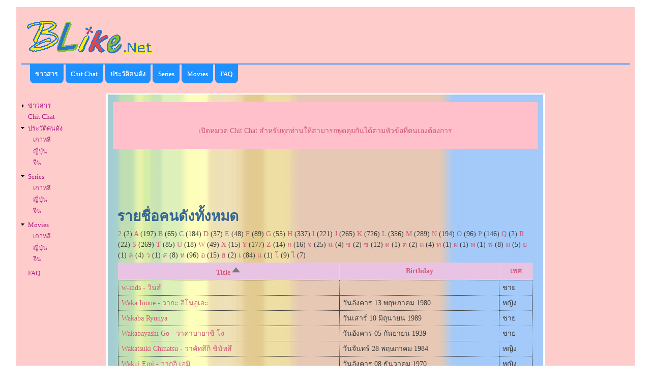

--- FILE ---
content_type: text/html
request_url: https://www.blike.net/biography/w/
body_size: 7125
content:
<!DOCTYPE html>
<html lang="th" dir="ltr" prefix="content: http://purl.org/rss/1.0/modules/content/  dc: http://purl.org/dc/terms/  foaf: http://xmlns.com/foaf/0.1/  og: http://ogp.me/ns#  rdfs: http://www.w3.org/2000/01/rdf-schema#  schema: http://schema.org/  sioc: http://rdfs.org/sioc/ns#  sioct: http://rdfs.org/sioc/types#  skos: http://www.w3.org/2004/02/skos/core#  xsd: http://www.w3.org/2001/XMLSchema# ">
  <head>
    <meta charset="utf-8" />
<link rel="canonical" href="https://www.blike.net/biography/w" />
<meta name="Generator" content="Drupal 8 (https://www.drupal.org)" />
<meta name="MobileOptimized" content="width" />
<meta name="HandheldFriendly" content="true" />
<meta name="viewport" content="width=device-width, initial-scale=1.0" />
<link rel="shortcut icon" href="/themes/contrib/blikev03/favicon.ico" type="image/vnd.microsoft.icon" />

    <title>รายชื่อคนดังทั้งหมด | BLike.net - บี ไลค์ ดอท เน็ท</title>
    <link rel="stylesheet" media="all" href="/sites/default/files/css/css_DfIk0kDE_97QqZBJr5TF4iiP6Rt7nG3gWSu-Jh5AKCY.css" />
<link rel="stylesheet" media="all" href="/sites/default/files/css/css_4i6XvVvvQPNji0W4nHX4WRyEvbk_O4r8zmY0KVjmDFk.css" />

        <style media="all">/* <![CDATA[ */
body {font-size: 87.5%; font-family: Georgia, 'Palatino Linotype', 'Book Antiqua', 'URW Palladio L',
      Baskerville, Meiryo, 'Hiragino Mincho Pro', 'MS PMincho', serif; }
h1,h2,h3,h4,h5 {font-family: Georgia, 'Palatino Linotype', 'Book Antiqua', 'URW Palladio L',
      Baskerville, Meiryo, 'Hiragino Mincho Pro', 'MS PMincho', serif; }
/* ]]> */
</style>
    
<!--[if lte IE 8]>
<script src="/sites/default/files/js/js_VtafjXmRvoUgAzqzYTA3Wrjkx9wcWhjP0G4ZnnqRamA.js"></script>
<![endif]-->

  </head>
  <body class="two-sidebars rc-0 path-biography">
    <a href="#main-content" class="visually-hidden focusable skip-link">
      Skip to main content
    </a>
    
      <div class="dialog-off-canvas-main-canvas" data-off-canvas-main-canvas>
    <div id="page-wrapper" style=" margin-top: 14px; margin-bottom: 14px;">
<div id="page" style="padding: 10px;">
    <header id="header" role="banner" style=" border-width: 1px;" aria-label="Site header">
    <div class="section clearfix">
    <div id="header-watermark">
    <div class="section clearfix">

      
      
      <div class="region region-header">
    <div id="block-blikev03-branding" class="site-branding block block-system block-system-branding-block">
  
    
                <div id="site_logo">
        <a href="/" title="หน้าแรก" rel="home">
          <img src="/themes/contrib/blikev03/logo.png" alt="หน้าแรก" />
        </a>
        </div> <!-- /#logo -->
      
      </div>

  </div>


    </div> <!-- /.section -->
    </div> <!-- /#header-watermark -->
    </div></header> <!-- /#header -->

    <div class="clearfix cfie"></div>

    <!-- for nice_menus, superfish -->
        <div id="menubar" class="menubar clearfix"
              style="background-color:#FFCCCC"
        >

        <div class="region region-menubar">
    <nav role="navigation" aria-labelledby="block-blikev03-main-menu-menu" id="block-blikev03-main-menu" class="block block-menu navigation menu--main">
            
  <h2 class="visually-hidden" id="block-blikev03-main-menu-menu">Main Navigation</h2>
  

          <div class="content">
        <div class="menu-toggle-target menu-toggle-target-show" id="show-block-blikev03-main-menu"></div>
    <div class="menu-toggle-target" id="hide-block-blikev03-main-menu"></div>
    <a class="menu-toggle" href="#show-block-blikev03-main-menu">Show &mdash; Main Navigation</a>
    <a class="menu-toggle menu-toggle--hide" href="#hide-block-blikev03-main-menu">Hide &mdash; Main Navigation</a>
    
              <ul class="menu-bart">
                    <li class="menu-item menu-item--collapsed">
        <a href="/news" title="ข่าวสาร" data-drupal-link-system-path="news">ข่าวสาร</a>
              </li>
                <li class="menu-item">
        <a href="/chit-chat-corner" title="Chit Chat" data-drupal-link-system-path="chit-chat-corner">Chit Chat</a>
              </li>
                <li class="menu-item menu-item--collapsed">
        <a href="/biography/all" title="ประวัติคนดัง Biography" data-drupal-link-system-path="biography/all">ประวัติคนดัง</a>
              </li>
                <li class="menu-item menu-item--collapsed">
        <a href="/series/all" title="ละคร / ซีรีส์ทั้งหมด" data-drupal-link-system-path="series/all">Series</a>
              </li>
                <li class="menu-item menu-item--collapsed">
        <a href="/movie/all" data-drupal-link-system-path="movie/all">Movies</a>
              </li>
                <li class="menu-item">
        <a href="/faq" title="คำถามที่พบบ่อย / วิธีการใช้งาน" data-drupal-link-system-path="node/10964">FAQ</a>
              </li>
        </ul>
  


  </div>
</nav>
  </div>

    </div>
                <div class="region region-highlighted">
    <div data-drupal-messages-fallback class="hidden"></div>

  </div>

    
    <!-- space between menus and contents -->
    <div class="spacer clearfix cfie"></div>

    <div id="main-wrapper">
    <div id="main" class="clearfix"
      >

      

     

      <div class="clearfix cfie"></div>


      <!-- main content -->
      <main id="content" class="column"><section class="section">

        
        <a id="main-content"></a>
        
                
                
                  <div class="region region-content">
    <div id="block-blikev03-block-9" class="block block-block-content block-block-content4e391571-66c8-4c8a-85b1-fe466c048074">
  
    
      <div class="content">
      
            <div class="field field--name-body field--type-text-with-summary field--label-hidden field__item"><table style="text-align:center;background-color:pink;" width="100%">
<tbody>
<tr>
<td> 
<div class="view view-List-ChitChat view-id-List_ChitChat view-display-id-block_1 view-dom-id-1" style="text-align:center"> <br />
			<a href="/chit-chat-corner">เปิดหมวด Chit Chat สำหรับทุกท่านให้สามารถพูดคุยกันได้ตามหัวข้อที่ตนเองต้องการ</a></div>
<div class="view view-List-ChitChat view-id-List_ChitChat view-display-id-block_1 view-dom-id-1" style="text-align: center;"> </div>
</td>
</tr>
</tbody>
</table>
<p> </p>
</div>
      
    </div>
  </div>
<div id="block-blikev03-block-2" class="block block-block-content block-block-content02690349-5b1d-4cb7-9e94-91e40145dfa0">
  
    
      <div class="content">
      
            <div class="field field--name-body field--type-text-with-summary field--label-hidden field__item"><center><script type="text/javascript"><!--
google_ad_client = "pub-0782301143068627";
/* 468x60, created 2/10/10 */
google_ad_slot = "6755294868";
google_ad_width = 468;
google_ad_height = 60;
//-->
</script>
<script type="text/javascript" src="https://pagead2.googlesyndication.com/pagead/show_ads.js">
</script></center></div>
      
    </div>
  </div>
<div id="block-blikev03-page-title" class="block block-core block-page-title-block">
  
    
      <div class="content">
      
  <h1 class="title page-title">รายชื่อคนดังทั้งหมด</h1>


    </div>
  </div>
<div id="block-blikev03-content" class="block block-system block-system-main-block">
  
    
      <div class="content">
      <div class="views-element-container"><div class="glossary-global view view-glossary-biography view-id-glossary_biography view-display-id-page_1 js-view-dom-id-c0f584b31bf50ce279dbdc2524f83197e7ffce7af0b19b62b4db56eb73b55572">
  
    
      <div class="view-header">
      <div class="glossary-global view view-glossary-biography view-id-glossary_biography view-display-id-bio_main_block js-view-dom-id-756b5ec84ad69efa26a6bc8c8df34cf6b90d487b56611515ab8c6b819e8a6419">
  
    
      
      <div class="view-content">
        <span class="views-summary views-summary-unformatted">
    <a href="/biography/2">2</a>
      (2)
    </span>
  <span class="views-summary views-summary-unformatted">
    <a href="/biography/a">A</a>
      (197)
    </span>
  <span class="views-summary views-summary-unformatted">
    <a href="/biography/b">B</a>
      (65)
    </span>
  <span class="views-summary views-summary-unformatted">
    <a href="/biography/c">C</a>
      (184)
    </span>
  <span class="views-summary views-summary-unformatted">
    <a href="/biography/d">D</a>
      (37)
    </span>
  <span class="views-summary views-summary-unformatted">
    <a href="/biography/e">E</a>
      (48)
    </span>
  <span class="views-summary views-summary-unformatted">
    <a href="/biography/f">F</a>
      (89)
    </span>
  <span class="views-summary views-summary-unformatted">
    <a href="/biography/g">G</a>
      (55)
    </span>
  <span class="views-summary views-summary-unformatted">
    <a href="/biography/h">H</a>
      (337)
    </span>
  <span class="views-summary views-summary-unformatted">
    <a href="/biography/i">I</a>
      (221)
    </span>
  <span class="views-summary views-summary-unformatted">
    <a href="/biography/j">J</a>
      (265)
    </span>
  <span class="views-summary views-summary-unformatted">
    <a href="/biography/k">K</a>
      (726)
    </span>
  <span class="views-summary views-summary-unformatted">
    <a href="/biography/l">L</a>
      (356)
    </span>
  <span class="views-summary views-summary-unformatted">
    <a href="/biography/m">M</a>
      (289)
    </span>
  <span class="views-summary views-summary-unformatted">
    <a href="/biography/n">N</a>
      (194)
    </span>
  <span class="views-summary views-summary-unformatted">
    <a href="/biography/o">O</a>
      (96)
    </span>
  <span class="views-summary views-summary-unformatted">
    <a href="/biography/p">P</a>
      (146)
    </span>
  <span class="views-summary views-summary-unformatted">
    <a href="/biography/q">Q</a>
      (2)
    </span>
  <span class="views-summary views-summary-unformatted">
    <a href="/biography/r">R</a>
      (22)
    </span>
  <span class="views-summary views-summary-unformatted">
    <a href="/biography/s">S</a>
      (269)
    </span>
  <span class="views-summary views-summary-unformatted">
    <a href="/biography/t">T</a>
      (85)
    </span>
  <span class="views-summary views-summary-unformatted">
    <a href="/biography/u">U</a>
      (18)
    </span>
  <span class="views-summary views-summary-unformatted">
    <a href="/biography/w" class="is-active">W</a>
      (49)
    </span>
  <span class="views-summary views-summary-unformatted">
    <a href="/biography/x">X</a>
      (15)
    </span>
  <span class="views-summary views-summary-unformatted">
    <a href="/biography/y">Y</a>
      (177)
    </span>
  <span class="views-summary views-summary-unformatted">
    <a href="/biography/z">Z</a>
      (14)
    </span>
  <span class="views-summary views-summary-unformatted">
    <a href="/biography/%E0%B8%81">ก</a>
      (16)
    </span>
  <span class="views-summary views-summary-unformatted">
    <a href="/biography/%E0%B8%88">จ</a>
      (25)
    </span>
  <span class="views-summary views-summary-unformatted">
    <a href="/biography/%E0%B8%89">ฉ</a>
      (4)
    </span>
  <span class="views-summary views-summary-unformatted">
    <a href="/biography/%E0%B8%8A">ช</a>
      (2)
    </span>
  <span class="views-summary views-summary-unformatted">
    <a href="/biography/%E0%B8%8B">ซ</a>
      (12)
    </span>
  <span class="views-summary views-summary-unformatted">
    <a href="/biography/%E0%B8%94">ด</a>
      (1)
    </span>
  <span class="views-summary views-summary-unformatted">
    <a href="/biography/%E0%B8%95">ต</a>
      (2)
    </span>
  <span class="views-summary views-summary-unformatted">
    <a href="/biography/%E0%B8%96">ถ</a>
      (4)
    </span>
  <span class="views-summary views-summary-unformatted">
    <a href="/biography/%E0%B8%97">ท</a>
      (1)
    </span>
  <span class="views-summary views-summary-unformatted">
    <a href="/biography/%E0%B8%9D">ฝ</a>
      (1)
    </span>
  <span class="views-summary views-summary-unformatted">
    <a href="/biography/%E0%B8%9E">พ</a>
      (1)
    </span>
  <span class="views-summary views-summary-unformatted">
    <a href="/biography/%E0%B8%9F">ฟ</a>
      (8)
    </span>
  <span class="views-summary views-summary-unformatted">
    <a href="/biography/%E0%B8%A1">ม</a>
      (5)
    </span>
  <span class="views-summary views-summary-unformatted">
    <a href="/biography/%E0%B8%A2">ย</a>
      (1)
    </span>
  <span class="views-summary views-summary-unformatted">
    <a href="/biography/%E0%B8%A5">ล</a>
      (4)
    </span>
  <span class="views-summary views-summary-unformatted">
    <a href="/biography/%E0%B8%A7">ว</a>
      (1)
    </span>
  <span class="views-summary views-summary-unformatted">
    <a href="/biography/%E0%B8%AA">ส</a>
      (8)
    </span>
  <span class="views-summary views-summary-unformatted">
    <a href="/biography/%E0%B8%AB">ห</a>
      (96)
    </span>
  <span class="views-summary views-summary-unformatted">
    <a href="/biography/%E0%B8%AD">อ</a>
      (15)
    </span>
  <span class="views-summary views-summary-unformatted">
    <a href="/biography/%E0%B8%AE">ฮ</a>
      (2)
    </span>
  <span class="views-summary views-summary-unformatted">
    <a href="/biography/%E0%B9%80">เ</a>
      (84)
    </span>
  <span class="views-summary views-summary-unformatted">
    <a href="/biography/%E0%B9%81">แ</a>
      (1)
    </span>
  <span class="views-summary views-summary-unformatted">
    <a href="/biography/%E0%B9%82">โ</a>
      (9)
    </span>
  <span class="views-summary views-summary-unformatted">
    <a href="/biography/%E0%B9%84">ไ</a>
      (7)
    </span>

    </div>
  
          </div>

    </div>
      
      <div class="view-content">
      <table class="views-table views-view-table cols-3">
        <thead>
      <tr>
                                                  <th id="view-title-table-column" class="views-field views-field-title is-active" scope="col"><a href="?order=title&amp;sort=desc" title="sort by Title">Title<span class="tablesort tablesort--desc">
  <span class="visually-hidden">
    Sort descending
      </span>
</span>
</a></th>
                                                  <th id="view-field-biobirthday-table-column" class="views-field views-field-field-biobirthday" scope="col"><a href="?order=field_biobirthday&amp;sort=asc" title="sort by Birthday">Birthday</a></th>
                                                  <th id="view-field-gender-table-column" class="views-field views-field-field-gender" scope="col"><a href="?order=field_gender&amp;sort=asc" title="sort by เพศ">เพศ</a></th>
              </tr>
    </thead>
    <tbody>
          <tr class="glossary-row">
                                                                                        <td headers="view-title-table-column" class="views-field views-field-title is-active"><a href="/node/2947" hreflang="und">w-inds - วินส์</a>          </td>
                                                                                        <td headers="view-field-biobirthday-table-column" class="views-field views-field-field-biobirthday">          </td>
                                                                                        <td headers="view-field-gender-table-column" class="views-field views-field-field-gender">ชาย          </td>
              </tr>
          <tr class="glossary-row">
                                                                                        <td headers="view-title-table-column" class="views-field views-field-title is-active"><a href="/node/5975" hreflang="und">Waka Inoue - วากะ อิโนอูเอะ</a>          </td>
                                                                                        <td headers="view-field-biobirthday-table-column" class="views-field views-field-field-biobirthday"><time datetime="1980-05-13T00:00:00Z">วันอังคาร 13 พฤษภาคม 1980</time>
          </td>
                                                                                        <td headers="view-field-gender-table-column" class="views-field views-field-field-gender">หญิง          </td>
              </tr>
          <tr class="glossary-row">
                                                                                        <td headers="view-title-table-column" class="views-field views-field-title is-active"><a href="/node/1497" hreflang="und">Wakaba Ryuuya</a>          </td>
                                                                                        <td headers="view-field-biobirthday-table-column" class="views-field views-field-field-biobirthday"><time datetime="1989-06-10T00:00:00Z">วันเสาร์ 10 มิถุนายน 1989</time>
          </td>
                                                                                        <td headers="view-field-gender-table-column" class="views-field views-field-field-gender">ชาย          </td>
              </tr>
          <tr class="glossary-row">
                                                                                        <td headers="view-title-table-column" class="views-field views-field-title is-active"><a href="/node/6152" hreflang="und">Wakabayashi Go - วาคาบายาชิ โง</a>          </td>
                                                                                        <td headers="view-field-biobirthday-table-column" class="views-field views-field-field-biobirthday"><time datetime="1939-09-05T00:00:00Z">วันอังคาร 05 กันยายน 1939</time>
          </td>
                                                                                        <td headers="view-field-gender-table-column" class="views-field views-field-field-gender">ชาย          </td>
              </tr>
          <tr class="glossary-row">
                                                                                        <td headers="view-title-table-column" class="views-field views-field-title is-active"><a href="/node/1782" hreflang="und">Wakatsuki Chinatsu - วาคัทสึกิ ชินัทสึ</a>          </td>
                                                                                        <td headers="view-field-biobirthday-table-column" class="views-field views-field-field-biobirthday"><time datetime="1984-05-28T00:00:00Z">วันจันทร์ 28 พฤษภาคม 1984</time>
          </td>
                                                                                        <td headers="view-field-gender-table-column" class="views-field views-field-field-gender">หญิง          </td>
              </tr>
          <tr class="glossary-row">
                                                                                        <td headers="view-title-table-column" class="views-field views-field-title is-active"><a href="/node/1783" hreflang="und">Wakui Emi - วากุอิ เอมิ</a>          </td>
                                                                                        <td headers="view-field-biobirthday-table-column" class="views-field views-field-field-biobirthday"><time datetime="1970-12-08T00:00:00Z">วันอังคาร 08 ธันวาคม 1970</time>
          </td>
                                                                                        <td headers="view-field-gender-table-column" class="views-field views-field-field-gender">หญิง          </td>
              </tr>
          <tr class="glossary-row">
                                                                                        <td headers="view-title-table-column" class="views-field views-field-title is-active"><a href="/node/1220" hreflang="und">Wang Bit Na - วัง บิท นะ</a>          </td>
                                                                                        <td headers="view-field-biobirthday-table-column" class="views-field views-field-field-biobirthday"><time datetime="1981-04-15T00:00:00Z">วันพุธ 15 เมษายน 1981</time>
          </td>
                                                                                        <td headers="view-field-gender-table-column" class="views-field views-field-field-gender">หญิง          </td>
              </tr>
          <tr class="glossary-row">
                                                                                        <td headers="view-title-table-column" class="views-field views-field-title is-active"><a href="/node/7356" hreflang="und">Wang Hee Ji - วัง ฮี จิ</a>          </td>
                                                                                        <td headers="view-field-biobirthday-table-column" class="views-field views-field-field-biobirthday"><time datetime="1975-09-27T00:00:00Z">วันเสาร์ 27 กันยายน 1975</time>
          </td>
                                                                                        <td headers="view-field-gender-table-column" class="views-field views-field-field-gender">หญิง          </td>
              </tr>
          <tr class="glossary-row">
                                                                                        <td headers="view-title-table-column" class="views-field views-field-title is-active"><a href="/node/1989" hreflang="und">Wang Huai Xuan</a>          </td>
                                                                                        <td headers="view-field-biobirthday-table-column" class="views-field views-field-field-biobirthday"><time datetime="1971-07-01T00:00:00Z">วันพฤหัสบดี 01 กรกฎาคม 1971</time>
          </td>
                                                                                        <td headers="view-field-gender-table-column" class="views-field views-field-field-gender">หญิง          </td>
              </tr>
          <tr class="glossary-row">
                                                                                        <td headers="view-title-table-column" class="views-field views-field-title is-active"><a href="/node/7099" hreflang="und">Wang Ji Hye - วัง จิ เฮ</a>          </td>
                                                                                        <td headers="view-field-biobirthday-table-column" class="views-field views-field-field-biobirthday"><time datetime="1985-12-29T00:00:00Z">วันอาทิตย์ 29 ธันวาคม 1985</time>
          </td>
                                                                                        <td headers="view-field-gender-table-column" class="views-field views-field-field-gender">หญิง          </td>
              </tr>
          <tr class="glossary-row">
                                                                                        <td headers="view-title-table-column" class="views-field views-field-title is-active"><a href="/node/1991" hreflang="und">Wang Jing Ying</a>          </td>
                                                                                        <td headers="view-field-biobirthday-table-column" class="views-field views-field-field-biobirthday"><time datetime="1971-08-01T00:00:00Z">วันอาทิตย์ 01 สิงหาคม 1971</time>
          </td>
                                                                                        <td headers="view-field-gender-table-column" class="views-field views-field-field-gender">หญิง          </td>
              </tr>
          <tr class="glossary-row">
                                                                                        <td headers="view-title-table-column" class="views-field views-field-title is-active"><a href="/node/1992" hreflang="und">Wang Li Ren</a>          </td>
                                                                                        <td headers="view-field-biobirthday-table-column" class="views-field views-field-field-biobirthday"><time datetime="1979-05-17T00:00:00Z">วันพฤหัสบดี 17 พฤษภาคม 1979</time>
          </td>
                                                                                        <td headers="view-field-gender-table-column" class="views-field views-field-field-gender">หญิง          </td>
              </tr>
          <tr class="glossary-row">
                                                                                        <td headers="view-title-table-column" class="views-field views-field-title is-active"><a href="/node/1884" hreflang="und">Wang Ren Fu</a>          </td>
                                                                                        <td headers="view-field-biobirthday-table-column" class="views-field views-field-field-biobirthday"><time datetime="1980-08-28T00:00:00Z">วันพฤหัสบดี 28 สิงหาคม 1980</time>
          </td>
                                                                                        <td headers="view-field-gender-table-column" class="views-field views-field-field-gender">ชาย          </td>
              </tr>
          <tr class="glossary-row">
                                                                                        <td headers="view-title-table-column" class="views-field views-field-title is-active"><a href="/node/1858" hreflang="und">Wang Shao Wei</a>          </td>
                                                                                        <td headers="view-field-biobirthday-table-column" class="views-field views-field-field-biobirthday"><time datetime="1976-12-18T00:00:00Z">วันเสาร์ 18 ธันวาคม 1976</time>
          </td>
                                                                                        <td headers="view-field-gender-table-column" class="views-field views-field-field-gender">ชาย          </td>
              </tr>
          <tr class="glossary-row">
                                                                                        <td headers="view-title-table-column" class="views-field views-field-title is-active"><a href="/node/26061" hreflang="und">Wang Suk Hyun - วัง ซอก ฮยอน</a>          </td>
                                                                                        <td headers="view-field-biobirthday-table-column" class="views-field views-field-field-biobirthday"><time datetime="2003-06-02T00:00:00Z">วันจันทร์ 02 มิถุนายน 2003</time>
          </td>
                                                                                        <td headers="view-field-gender-table-column" class="views-field views-field-field-gender">ชาย          </td>
              </tr>
          <tr class="glossary-row">
                                                                                        <td headers="view-title-table-column" class="views-field views-field-title is-active"><a href="/node/1993" hreflang="und">Wang Xin Ru</a>          </td>
                                                                                        <td headers="view-field-biobirthday-table-column" class="views-field views-field-field-biobirthday"><time datetime="1986-07-08T00:00:00Z">วันอังคาร 08 กรกฎาคม 1986</time>
          </td>
                                                                                        <td headers="view-field-gender-table-column" class="views-field views-field-field-gender">หญิง          </td>
              </tr>
          <tr class="glossary-row">
                                                                                        <td headers="view-title-table-column" class="views-field views-field-title is-active"><a href="/node/5760" hreflang="und">Watabe Atsuro - แอ็ทซูโร่ วาตาเบะ</a>          </td>
                                                                                        <td headers="view-field-biobirthday-table-column" class="views-field views-field-field-biobirthday"><time datetime="1968-05-05T00:00:00Z">วันอาทิตย์ 05 พฤษภาคม 1968</time>
          </td>
                                                                                        <td headers="view-field-gender-table-column" class="views-field views-field-field-gender">ชาย          </td>
              </tr>
          <tr class="glossary-row">
                                                                                        <td headers="view-title-table-column" class="views-field views-field-title is-active"><a href="/node/1499" hreflang="und">Watabe Gota</a>          </td>
                                                                                        <td headers="view-field-biobirthday-table-column" class="views-field views-field-field-biobirthday"><time datetime="1986-03-08T00:00:00Z">วันเสาร์ 08 มีนาคม 1986</time>
          </td>
                                                                                        <td headers="view-field-gender-table-column" class="views-field views-field-field-gender">ชาย          </td>
              </tr>
          <tr class="glossary-row">
                                                                                        <td headers="view-title-table-column" class="views-field views-field-title is-active"><a href="/node/1501" hreflang="und">Watanabe Dai</a>          </td>
                                                                                        <td headers="view-field-biobirthday-table-column" class="views-field views-field-field-biobirthday"><time datetime="1984-08-01T00:00:00Z">วันพุธ 01 สิงหาคม 1984</time>
          </td>
                                                                                        <td headers="view-field-gender-table-column" class="views-field views-field-field-gender">ชาย          </td>
              </tr>
          <tr class="glossary-row">
                                                                                        <td headers="view-title-table-column" class="views-field views-field-title is-active"><a href="/node/3119" hreflang="und">Watanabe Ikkei - วาตานาเบะ อิคเคย์</a>          </td>
                                                                                        <td headers="view-field-biobirthday-table-column" class="views-field views-field-field-biobirthday"><time datetime="1962-10-27T00:00:00Z">วันเสาร์ 27 ตุลาคม 1962</time>
          </td>
                                                                                        <td headers="view-field-gender-table-column" class="views-field views-field-field-gender">ชาย          </td>
              </tr>
          <tr class="glossary-row">
                                                                                        <td headers="view-title-table-column" class="views-field views-field-title is-active"><a href="/node/10581" hreflang="und">Watanabe Natsuna - วาตานาเบ้ นัตสึนะ</a>          </td>
                                                                                        <td headers="view-field-biobirthday-table-column" class="views-field views-field-field-biobirthday"><time datetime="1989-05-23T00:00:00Z">วันอังคาร 23 พฤษภาคม 1989</time>
          </td>
                                                                                        <td headers="view-field-gender-table-column" class="views-field views-field-field-gender">หญิง          </td>
              </tr>
          <tr class="glossary-row">
                                                                                        <td headers="view-title-table-column" class="views-field views-field-title is-active"><a href="/node/23242" hreflang="und">Watanabe Shiho - วาตานาเบะ ชิโฮะ [AKB48]</a>          </td>
                                                                                        <td headers="view-field-biobirthday-table-column" class="views-field views-field-field-biobirthday"><time datetime="1987-10-25T00:00:00Z">วันอาทิตย์ 25 ตุลาคม 1987</time>
          </td>
                                                                                        <td headers="view-field-gender-table-column" class="views-field views-field-field-gender">หญิง          </td>
              </tr>
          <tr class="glossary-row">
                                                                                        <td headers="view-title-table-column" class="views-field views-field-title is-active"><a href="/node/1503" hreflang="und">Wentz Eiji - เวนซึ เออิจิ</a>          </td>
                                                                                        <td headers="view-field-biobirthday-table-column" class="views-field views-field-field-biobirthday"><time datetime="1985-10-08T00:00:00Z">วันอังคาร 08 ตุลาคม 1985</time>
          </td>
                                                                                        <td headers="view-field-gender-table-column" class="views-field views-field-field-gender">ชาย          </td>
              </tr>
          <tr class="glossary-row">
                                                                                        <td headers="view-title-table-column" class="views-field views-field-title is-active"><a href="/node/26062" hreflang="und">Wi Yang Ho - วี ยาง โฮ</a>          </td>
                                                                                        <td headers="view-field-biobirthday-table-column" class="views-field views-field-field-biobirthday"><time datetime="1972-09-10T00:00:00Z">วันอาทิตย์ 10 กันยายน 1972</time>
          </td>
                                                                                        <td headers="view-field-gender-table-column" class="views-field views-field-field-gender">ชาย          </td>
              </tr>
          <tr class="glossary-row">
                                                                                        <td headers="view-title-table-column" class="views-field views-field-title is-active"><a href="/node/782" hreflang="und">Won Bin - วอน บิน</a>          </td>
                                                                                        <td headers="view-field-biobirthday-table-column" class="views-field views-field-field-biobirthday"><time datetime="1977-11-10T00:00:00Z">วันพฤหัสบดี 10 พฤศจิกายน 1977</time>
          </td>
                                                                                        <td headers="view-field-gender-table-column" class="views-field views-field-field-gender">ชาย          </td>
              </tr>
          <tr class="glossary-row">
                                                                                        <td headers="view-title-table-column" class="views-field views-field-title is-active"><a href="/node/7361" hreflang="und">Won Duk Hyun - วอน ดอก ฮยอน</a>          </td>
                                                                                        <td headers="view-field-biobirthday-table-column" class="views-field views-field-field-biobirthday"><time datetime="1996-08-09T00:00:00Z">วันศุกร์ 09 สิงหาคม 1996</time>
          </td>
                                                                                        <td headers="view-field-gender-table-column" class="views-field views-field-field-gender">ชาย          </td>
              </tr>
          <tr class="glossary-row">
                                                                                        <td headers="view-title-table-column" class="views-field views-field-title is-active"><a href="/node/7357" hreflang="und">Won Jae Young - วัง แจ ยอง</a>          </td>
                                                                                        <td headers="view-field-biobirthday-table-column" class="views-field views-field-field-biobirthday">          </td>
                                                                                        <td headers="view-field-gender-table-column" class="views-field views-field-field-gender">หญิง          </td>
              </tr>
          <tr class="glossary-row">
                                                                                        <td headers="view-title-table-column" class="views-field views-field-title is-active"><a href="/node/27209" hreflang="und">Won Jong Rye - วอน จง เร</a>          </td>
                                                                                        <td headers="view-field-biobirthday-table-column" class="views-field views-field-field-biobirthday">          </td>
                                                                                        <td headers="view-field-gender-table-column" class="views-field views-field-field-gender">หญิง          </td>
              </tr>
          <tr class="glossary-row">
                                                                                        <td headers="view-title-table-column" class="views-field views-field-title is-active"><a href="/node/7362" hreflang="und">Won Ki Joon - วอน คิ จุน</a>          </td>
                                                                                        <td headers="view-field-biobirthday-table-column" class="views-field views-field-field-biobirthday"><time datetime="1974-02-12T00:00:00Z">วันอังคาร 12 กุมภาพันธ์ 1974</time>
          </td>
                                                                                        <td headers="view-field-gender-table-column" class="views-field views-field-field-gender">ชาย          </td>
              </tr>
          <tr class="glossary-row">
                                                                                        <td headers="view-title-table-column" class="views-field views-field-title is-active"><a href="/node/7358" hreflang="und">Won Mi Kyung - วอน มิ คยอง</a>          </td>
                                                                                        <td headers="view-field-biobirthday-table-column" class="views-field views-field-field-biobirthday"><time datetime="1960-04-24T00:00:00Z">วันอาทิตย์ 24 เมษายน 1960</time>
          </td>
                                                                                        <td headers="view-field-gender-table-column" class="views-field views-field-field-gender">หญิง          </td>
              </tr>
          <tr class="glossary-row">
                                                                                        <td headers="view-title-table-column" class="views-field views-field-title is-active"><a href="/node/7363" hreflang="und">Won Sang Yun - วอน ซาง ยูน</a>          </td>
                                                                                        <td headers="view-field-biobirthday-table-column" class="views-field views-field-field-biobirthday"><time datetime="1981-07-23T00:00:00Z">วันพฤหัสบดี 23 กรกฎาคม 1981</time>
          </td>
                                                                                        <td headers="view-field-gender-table-column" class="views-field views-field-field-gender">ชาย          </td>
              </tr>
          <tr class="glossary-row">
                                                                                        <td headers="view-title-table-column" class="views-field views-field-title is-active"><a href="/node/7364" hreflang="und">Won Tae Hee - วอน แท ฮี</a>          </td>
                                                                                        <td headers="view-field-biobirthday-table-column" class="views-field views-field-field-biobirthday"><time datetime="1980-12-13T00:00:00Z">วันเสาร์ 13 ธันวาคม 1980</time>
          </td>
                                                                                        <td headers="view-field-gender-table-column" class="views-field views-field-field-gender">ชาย          </td>
              </tr>
          <tr class="glossary-row">
                                                                                        <td headers="view-title-table-column" class="views-field views-field-title is-active"><a href="/node/2898" hreflang="und">Wonder Girls</a>          </td>
                                                                                        <td headers="view-field-biobirthday-table-column" class="views-field views-field-field-biobirthday"><time datetime="2007-02-11T00:00:00Z">วันอาทิตย์ 11 กุมภาพันธ์ 2007</time>
          </td>
                                                                                        <td headers="view-field-gender-table-column" class="views-field views-field-field-gender">หญิง          </td>
              </tr>
          <tr class="glossary-row">
                                                                                        <td headers="view-title-table-column" class="views-field views-field-title is-active"><a href="/node/2034" hreflang="und">Wong Chi Yeen (Huang Zhi Xian)</a>          </td>
                                                                                        <td headers="view-field-biobirthday-table-column" class="views-field views-field-field-biobirthday">          </td>
                                                                                        <td headers="view-field-gender-table-column" class="views-field views-field-field-gender">ชาย          </td>
              </tr>
          <tr class="glossary-row">
                                                                                        <td headers="view-title-table-column" class="views-field views-field-title is-active"><a href="/node/2139" hreflang="und">Wong Ho Yin (Huang Hao Ran)</a>          </td>
                                                                                        <td headers="view-field-biobirthday-table-column" class="views-field views-field-field-biobirthday"><time datetime="1976-12-25T00:00:00Z">วันเสาร์ 25 ธันวาคม 1976</time>
          </td>
                                                                                        <td headers="view-field-gender-table-column" class="views-field views-field-field-gender">ชาย          </td>
              </tr>
          <tr class="glossary-row">
                                                                                        <td headers="view-title-table-column" class="views-field views-field-title is-active"><a href="/node/2360" hreflang="und">Wong Kei Ying (Huang Ji Ying) </a>          </td>
                                                                                        <td headers="view-field-biobirthday-table-column" class="views-field views-field-field-biobirthday"><time datetime="1976-06-15T00:00:00Z">วันอังคาร 15 มิถุนายน 1976</time>
          </td>
                                                                                        <td headers="view-field-gender-table-column" class="views-field views-field-field-gender">หญิง          </td>
              </tr>
          <tr class="glossary-row">
                                                                                        <td headers="view-title-table-column" class="views-field views-field-title is-active"><a href="/node/2257" hreflang="und">Wong Lum (Wang Lin)</a>          </td>
                                                                                        <td headers="view-field-biobirthday-table-column" class="views-field views-field-field-biobirthday"><time datetime="1977-09-26T00:00:00Z">วันจันทร์ 26 กันยายน 1977</time>
          </td>
                                                                                        <td headers="view-field-gender-table-column" class="views-field views-field-field-gender">หญิง          </td>
              </tr>
          <tr class="glossary-row">
                                                                                        <td headers="view-title-table-column" class="views-field views-field-title is-active"><a href="/node/2086" hreflang="und">Wong Shun Hei</a>          </td>
                                                                                        <td headers="view-field-biobirthday-table-column" class="views-field views-field-field-biobirthday"><time datetime="1998-09-11T00:00:00Z">วันศุกร์ 11 กันยายน 1998</time>
          </td>
                                                                                        <td headers="view-field-gender-table-column" class="views-field views-field-field-gender">ชาย          </td>
              </tr>
          <tr class="glossary-row">
                                                                                        <td headers="view-title-table-column" class="views-field views-field-title is-active"><a href="/node/1945" hreflang="und">Wong Yu Chi (Wang Yu Jie)</a>          </td>
                                                                                        <td headers="view-field-biobirthday-table-column" class="views-field views-field-field-biobirthday"><time datetime="1981-06-10T00:00:00Z">วันพุธ 10 มิถุนายน 1981</time>
          </td>
                                                                                        <td headers="view-field-gender-table-column" class="views-field views-field-field-gender">หญิง          </td>
              </tr>
          <tr class="glossary-row">
                                                                                        <td headers="view-title-table-column" class="views-field views-field-title is-active"><a href="/node/2384" hreflang="und">Wong Yuen Gwun  </a>          </td>
                                                                                        <td headers="view-field-biobirthday-table-column" class="views-field views-field-field-biobirthday"><time datetime="1979-06-30T00:00:00Z">วันเสาร์ 30 มิถุนายน 1979</time>
          </td>
                                                                                        <td headers="view-field-gender-table-column" class="views-field views-field-field-gender">หญิง          </td>
              </tr>
          <tr class="glossary-row">
                                                                                        <td headers="view-title-table-column" class="views-field views-field-title is-active"><a href="/node/2260" hreflang="und">Wong Yut Tung </a>          </td>
                                                                                        <td headers="view-field-biobirthday-table-column" class="views-field views-field-field-biobirthday">          </td>
                                                                                        <td headers="view-field-gender-table-column" class="views-field views-field-field-gender">หญิง          </td>
              </tr>
          <tr class="glossary-row">
                                                                                        <td headers="view-title-table-column" class="views-field views-field-title is-active"><a href="/node/7359" hreflang="und">Woo Hee Jin - วู ฮี จิน</a>          </td>
                                                                                        <td headers="view-field-biobirthday-table-column" class="views-field views-field-field-biobirthday"><time datetime="1975-05-24T00:00:00Z">วันเสาร์ 24 พฤษภาคม 1975</time>
          </td>
                                                                                        <td headers="view-field-gender-table-column" class="views-field views-field-field-gender">หญิง          </td>
              </tr>
          <tr class="glossary-row">
                                                                                        <td headers="view-title-table-column" class="views-field views-field-title is-active"><a href="/node/26063" hreflang="und">Woo Hyun - อู ฮยอน</a>          </td>
                                                                                        <td headers="view-field-biobirthday-table-column" class="views-field views-field-field-biobirthday">          </td>
                                                                                        <td headers="view-field-gender-table-column" class="views-field views-field-field-gender">ชาย          </td>
              </tr>
          <tr class="glossary-row">
                                                                                        <td headers="view-title-table-column" class="views-field views-field-title is-active"><a href="/node/7360" hreflang="und">Woo Kyung Ah - วู คยอง อา</a>          </td>
                                                                                        <td headers="view-field-biobirthday-table-column" class="views-field views-field-field-biobirthday"><time datetime="1983-09-08T00:00:00Z">วันพฤหัสบดี 08 กันยายน 1983</time>
          </td>
                                                                                        <td headers="view-field-gender-table-column" class="views-field views-field-field-gender">หญิง          </td>
              </tr>
          <tr class="glossary-row">
                                                                                        <td headers="view-title-table-column" class="views-field views-field-title is-active"><a href="/node/27210" hreflang="und">Woo Ri - วู ริ</a>          </td>
                                                                                        <td headers="view-field-biobirthday-table-column" class="views-field views-field-field-biobirthday"><time datetime="1991-05-24T00:00:00Z">วันศุกร์ 24 พฤษภาคม 1991</time>
          </td>
                                                                                        <td headers="view-field-gender-table-column" class="views-field views-field-field-gender">หญิง          </td>
              </tr>
          <tr class="glossary-row">
                                                                                        <td headers="view-title-table-column" class="views-field views-field-title is-active"><a href="/node/26064" hreflang="und">Woo Young - อู ยอง</a>          </td>
                                                                                        <td headers="view-field-biobirthday-table-column" class="views-field views-field-field-biobirthday"><time datetime="1989-04-30T00:00:00Z">วันอาทิตย์ 30 เมษายน 1989</time>
          </td>
                                                                                        <td headers="view-field-gender-table-column" class="views-field views-field-field-gender">ชาย          </td>
              </tr>
          <tr class="glossary-row">
                                                                                        <td headers="view-title-table-column" class="views-field views-field-title is-active"><a href="/node/1896" hreflang="und">Wu Chen Jun</a>          </td>
                                                                                        <td headers="view-field-biobirthday-table-column" class="views-field views-field-field-biobirthday"><time datetime="1978-08-21T00:00:00Z">วันจันทร์ 21 สิงหาคม 1978</time>
          </td>
                                                                                        <td headers="view-field-gender-table-column" class="views-field views-field-field-gender">หญิง          </td>
              </tr>
          <tr class="glossary-row">
                                                                                        <td headers="view-title-table-column" class="views-field views-field-title is-active"><a href="/node/2082" hreflang="und">Wu Lok Yin (Hu Nuo Yan)</a>          </td>
                                                                                        <td headers="view-field-biobirthday-table-column" class="views-field views-field-field-biobirthday"><time datetime="1977-08-23T00:00:00Z">วันอังคาร 23 สิงหาคม 1977</time>
          </td>
                                                                                        <td headers="view-field-gender-table-column" class="views-field views-field-field-gender">ชาย          </td>
              </tr>
          <tr class="glossary-row">
                                                                                        <td headers="view-title-table-column" class="views-field views-field-title is-active"><a href="/node/2358" hreflang="und">Wu Ting Yan (Hu Ding Xin) </a>          </td>
                                                                                        <td headers="view-field-biobirthday-table-column" class="views-field views-field-field-biobirthday"><time datetime="1981-09-09T00:00:00Z">วันพุธ 09 กันยายน 1981</time>
          </td>
                                                                                        <td headers="view-field-gender-table-column" class="views-field views-field-field-gender">หญิง          </td>
              </tr>
      </tbody>
</table>

    </div>
  
      
          </div>
</div>

    </div>
  </div>

  </div>



      </section></main> <!-- /.section, /#content -->


      <!-- sidebar (first) -->
              <div id="sidebar-first" class="column sidebar"><div class="section">
            <div class="region region-sidebar-first">
    <nav role="navigation" aria-labelledby="block-mainnavigation-menu" id="block-mainnavigation" class="block block-menu navigation menu--main">
            
  <h2 class="visually-hidden" id="block-mainnavigation-menu">Main navigation</h2>
  

          <div class="content">
        <div class="menu-toggle-target menu-toggle-target-show" id="show-block-mainnavigation"></div>
    <div class="menu-toggle-target" id="hide-block-mainnavigation"></div>
    <a class="menu-toggle" href="#show-block-mainnavigation">Show &mdash; Main navigation</a>
    <a class="menu-toggle menu-toggle--hide" href="#hide-block-mainnavigation">Hide &mdash; Main navigation</a>
    
              <ul class="menu-bart">
                    <li class="menu-item menu-item--collapsed">
        <a href="/news" title="ข่าวสาร" data-drupal-link-system-path="news">ข่าวสาร</a>
              </li>
                <li class="menu-item">
        <a href="/chit-chat-corner" title="Chit Chat" data-drupal-link-system-path="chit-chat-corner">Chit Chat</a>
              </li>
                <li class="menu-item menu-item--expanded">
        <a href="/biography/all" title="ประวัติคนดัง Biography" data-drupal-link-system-path="biography/all">ประวัติคนดัง</a>
                                <ul class="menu">
                    <li class="menu-item">
        <a href="/biography/korean" data-drupal-link-system-path="biography/korean">เกาหลี</a>
              </li>
                <li class="menu-item">
        <a href="/biography/japanese" data-drupal-link-system-path="biography/japanese">ญี่ปุ่น</a>
              </li>
                <li class="menu-item">
        <a href="/biography/chinese" data-drupal-link-system-path="biography/chinese">จีน</a>
              </li>
        </ul>
  
              </li>
                <li class="menu-item menu-item--expanded">
        <a href="/series/all" title="ละคร / ซีรีส์ทั้งหมด" data-drupal-link-system-path="series/all">Series</a>
                                <ul class="menu">
                    <li class="menu-item">
        <a href="/series/korean" data-drupal-link-system-path="series/korean">เกาหลี</a>
              </li>
                <li class="menu-item">
        <a href="/series/japanese" data-drupal-link-system-path="series/japanese">ญี่ปุ่น</a>
              </li>
                <li class="menu-item">
        <a href="/series/chinese" data-drupal-link-system-path="series/chinese">จีน</a>
              </li>
        </ul>
  
              </li>
                <li class="menu-item menu-item--expanded">
        <a href="/movie/all" data-drupal-link-system-path="movie/all">Movies</a>
                                <ul class="menu">
                    <li class="menu-item">
        <a href="/movie/korean" data-drupal-link-system-path="movie/korean">เกาหลี</a>
              </li>
                <li class="menu-item">
        <a href="/movie/japanese" data-drupal-link-system-path="movie/japanese">ญี่ปุ่น</a>
              </li>
                <li class="menu-item">
        <a href="/movie/chinese" data-drupal-link-system-path="movie/chinese">จีน</a>
              </li>
        </ul>
  
              </li>
                <li class="menu-item">
        <a href="/faq" title="คำถามที่พบบ่อย / วิธีการใช้งาน" data-drupal-link-system-path="node/10964">FAQ</a>
              </li>
        </ul>
  


  </div>
</nav>
  </div>

        </div></div> <!-- /.section, /#sidebar-first -->
                    <div id="sidebar-second" class="column sidebar"><div class="section">
          
        </div></div> <!-- /.section, /#sidebar-second -->
      

      <div class="clearfix cfie"></div>

     
      <div class="clearfix cfie"></div>


      
    </div> <!-- /#main -->
    </div> <!-- /#main-wrapper -->

    <!-- space between contents and footer -->
    <div id="spacer" class="clearfix cfie"></div>

    <div id="footer-wrapper">
     
            <div id="footer"><div class="section">
          <div class="region region-footer">
    <div id="block-footertext" class="block block-block-content block-block-contentd7a0b137-9e89-484c-afb6-24274ea1d58e">
  
    
      <div class="content">
      
            <div class="field field--name-body field--type-text-with-summary field--label-hidden field__item"><p class="text-align-center"><a href="/faq">ช่วยเหลือ</a>    <a href="/contact">ติดต่อเรา</a><br />
© 2006-2018 BLike.net. All Rights Reserved.</p>
</div>
      
    </div>
  </div>

  </div>

      </div></div> <!-- /.section, /#footer -->
      
    </div> <!-- /#footer-wrapper -->


  </div> <!-- /#page -->
</div> <!-- /#page-wrapper -->

  </div>

    
    <script type="application/json" data-drupal-selector="drupal-settings-json">{"path":{"baseUrl":"\/","scriptPath":null,"pathPrefix":"","currentPath":"biography\/w","currentPathIsAdmin":false,"isFront":false,"currentLanguage":"th"},"pluralDelimiter":"\u0003","suppressDeprecationErrors":true,"ajaxPageState":{"libraries":"blikev03\/responsive-layout,core\/html5shiv,mayo\/global-styling,system\/base,views\/views.ajax,views\/views.module,views_ajax_get\/ajax_get","theme":"blikev03","theme_token":null},"ajaxTrustedUrl":[],"urlToVideoFilter":[],"viewsAjaxGet":{"glossary_biography":"glossary_biography"},"views":{"ajax_path":"\/views\/ajax","ajaxViews":{"views_dom_id:c0f584b31bf50ce279dbdc2524f83197e7ffce7af0b19b62b4db56eb73b55572":{"view_name":"glossary_biography","view_display_id":"page_1","view_args":"w","view_path":"\/biography\/w","view_base_path":"biography","view_dom_id":"c0f584b31bf50ce279dbdc2524f83197e7ffce7af0b19b62b4db56eb73b55572","pager_element":0},"views_dom_id:756b5ec84ad69efa26a6bc8c8df34cf6b90d487b56611515ab8c6b819e8a6419":{"view_name":"glossary_biography","view_display_id":"bio_main_block","view_args":"","view_path":"\/biography\/w","view_base_path":"biography","view_dom_id":"756b5ec84ad69efa26a6bc8c8df34cf6b90d487b56611515ab8c6b819e8a6419","pager_element":0}}},"user":{"uid":0,"permissionsHash":"312066b52dac76b6a5611e0481bdd5c8e4eaab3fa2a74598bd6d4d1294709390"}}</script>
<script src="/sites/default/files/js/js_lsIwK4FzkOMtRiaHuJJpzU2OhQ1cNa8LcFXXKYSHZmE.js"></script>

  <script defer src="https://static.cloudflareinsights.com/beacon.min.js/vcd15cbe7772f49c399c6a5babf22c1241717689176015" integrity="sha512-ZpsOmlRQV6y907TI0dKBHq9Md29nnaEIPlkf84rnaERnq6zvWvPUqr2ft8M1aS28oN72PdrCzSjY4U6VaAw1EQ==" data-cf-beacon='{"version":"2024.11.0","token":"364f2bda95534d46bdfcce19ca254dbd","r":1,"server_timing":{"name":{"cfCacheStatus":true,"cfEdge":true,"cfExtPri":true,"cfL4":true,"cfOrigin":true,"cfSpeedBrain":true},"location_startswith":null}}' crossorigin="anonymous"></script>
</body>
</html>


--- FILE ---
content_type: text/html; charset=utf-8
request_url: https://www.google.com/recaptcha/api2/aframe
body_size: 269
content:
<!DOCTYPE HTML><html><head><meta http-equiv="content-type" content="text/html; charset=UTF-8"></head><body><script nonce="_H5KAVxaqlAueJjIkyaW6Q">/** Anti-fraud and anti-abuse applications only. See google.com/recaptcha */ try{var clients={'sodar':'https://pagead2.googlesyndication.com/pagead/sodar?'};window.addEventListener("message",function(a){try{if(a.source===window.parent){var b=JSON.parse(a.data);var c=clients[b['id']];if(c){var d=document.createElement('img');d.src=c+b['params']+'&rc='+(localStorage.getItem("rc::a")?sessionStorage.getItem("rc::b"):"");window.document.body.appendChild(d);sessionStorage.setItem("rc::e",parseInt(sessionStorage.getItem("rc::e")||0)+1);localStorage.setItem("rc::h",'1768405354681');}}}catch(b){}});window.parent.postMessage("_grecaptcha_ready", "*");}catch(b){}</script></body></html>

--- FILE ---
content_type: text/css
request_url: https://www.blike.net/sites/default/files/css/css_4i6XvVvvQPNji0W4nHX4WRyEvbk_O4r8zmY0KVjmDFk.css
body_size: 9321
content:
article,aside,details,figcaption,figure,footer,header,hgroup,nav,section,summary{display:block;}audio,canvas,video{display:inline-block;}audio:not([controls]){display:none;height:0;}[hidden]{display:none;}html{-webkit-text-size-adjust:100%;-ms-text-size-adjust:100%;}html,button,input,select,textarea{font-family:sans-serif;}body{margin:0;}h1{font-size:2em;margin:0.67em 0;}#header h1{margin:0 0;}h2{font-size:1.5em;margin:0.83em 0;}h3{font-size:1.17em;margin:1em 0;}h4{font-size:1em;margin:1.33em 0;}h5{font-size:0.83em;margin:1.67em 0;}h6{font-size:0.75em;margin:2.33em 0;}abbr[title]{border-bottom:1px dotted;}b,strong{font-weight:bold;}dfn{font-style:italic;}mark{background:#ff0;color:#000;}pre,code,kbd,samp{font-family:monospace,serif;font-size:1em;}pre{white-space:pre;white-space:pre-wrap;word-wrap:break-word;}q:before,q:after{content:'';content:none;}small{font-size:75%;}sub,sup{font-size:75%;line-height:0;position:relative;vertical-align:baseline;}sup{top:-0.5em;}sub{bottom:-0.25em;}nav ul,nav ol{list-style:none;padding:0;}img{border:0;}svg:not(:root){overflow:hidden;}figure{margin:0;}fieldset{border:1px solid #c0c0c0;margin:0 2px;padding:0.35em 0.625em 0.75em;}legend{border:0;padding:0;white-space:normal;}button,input,select,textarea{font-size:100%;margin:0;vertical-align:baseline;}button,input{line-height:normal;}button,input[type="button"],input[type="reset"],input[type="submit"]{cursor:pointer;-webkit-appearance:button;}button[disabled],input[disabled]{cursor:default;}input[type="checkbox"],input[type="radio"]{box-sizing:border-box;padding:0;}input[type="search"]{-webkit-appearance:textfield;-moz-box-sizing:content-box;-webkit-box-sizing:content-box;box-sizing:content-box;}input[type="search"]::-webkit-search-decoration,input[type="search"]::-webkit-search-cancel-button{-webkit-appearance:none;}button::-moz-focus-inner,input::-moz-focus-inner{border:0;padding:0;}textarea{overflow:auto;vertical-align:top;}table{border-collapse:collapse;border-spacing:0;}*{margin:0;padding:0;}body{font-family:Georgia,'Palatino Linotype','Book Antiqua','URW Palladio L',Baskerville,serif;line-height:1.5em;font-size:87.5%;}ul{margin:0;padding:0;list-style-type:disc;margin-left:10px;}ol{margin:0;padding:0;margin-left:10px;}a{text-decoration:none;}a:hover,a:active,a:focus{text-decoration:underline;}em{font-style:italic;}p,li,dl,dt{margin:6px 0;line-height:1.5em;}dd{margin-left:2.5em;}table{width:100%;margin:4px 0px;}h1{font-size:1.4em;}h2{font-size:1.3em;}h3{font-size:1.2em;}h4{font-size:1.15em;}h5{font-size:1em;}fieldset{border-width:1px;border-style:solid;}#site-name,#site-slogan{font-family:Georgia,'Palatino Linotype','Book Antiqua','URW Palladio L',Baskerville,serif;}#page-wrapper{margin:0px auto;padding:0px;max-width:100%;margin-top:15px;margin-bottom:15px;}#page{padding:0px;}#main-wrapper{width:100%;position:relative;}#content,#sidebar-first,#sidebar-second{display:inline;float:left;position:relative;}#footer-columns{width:100%;}#footer-column-wrapper{float:left;}#footer-column{padding:10px;margin:0px 5px 5px 5px;text-align:left;}#top-columns,#bottom-columns{width:100%;overflow:hidden;}.column-block-wrapper{float:left;}.column-block{padding:10px;margin:0px 5px 5px 5px;text-align:left;margin:0px;}div.column-blocks div.column-block{margin-left:5px;margin-right:5px;}div.column-blocks div:last-of-type div.column-block{margin-left:5px;margin-right:0px;}div.column-blocks div:first-of-type div.column-block{margin-left:0px;margin-right:5px;}div.column-blocks div:only-child div.column-block{margin-left:0px;margin-right:0px;}.rc-2 .comment,.rc-2 .node,.rc-1 .column-block,.rc-1 .sidebar .block,.rc-3 .comment,.rc-3 .node,.rc-3 .column-block,.rc-3 .sidebar .block{-moz-border-radius:8px;-webkit-border-radius:8px;border-radius:8px;}.dark-messages div.messages--status{background-color:#224422;border:solid 1px #669966;color:#aaccaa;}.dark-messages div.messages--warning{background-color:#666633;border:solid 1px #aaaa44;color:#ccccaa;}.dark-messages div.messages--error{background-color:#663333;border:solid 1px #bb6666;color:#ccaaaa;}.spacer{display:block;margin-top:10px;}#header{padding:0px;display:block;border-style:solid;border-width:1px;overflow:hidden;}#header-watermark{margin:0;padding:0;background-image:none;background-repeat:no-repeat;background-position:top center;}div#site_logo{float:left;padding:9px 4px 4px 9px;}#name-and-slogan{float:left;padding:8px 8px;}#site-name a,#header h1 a,#header h1 a:link,#header h1 a:visited{font-weight:800;text-decoration:none;line-height:1em;font-size:34px;}#site-slogan{font-weight:normal;font-style:italic;margin-bottom:5px;font-size:15px;line-height:1em;}#footer-wrapper{text-align:center;clear:both;display:block;margin:0px;padding:10px;font-size:0.9em;font-weight:normal;}#footer-wrapper .column-block{border-style:solid;border-width:0px;}#footer-wrapper .column-block h2{font-size:1.5em;}#footer .block{margin:5px 0px;}.banner p{padding:0px;margin:0px;}#banner-top,#banner-bottom{padding:0px;border:none;width:100%;}.column-block{font-size:0.9em;margin:0px;border-style:solid;border-width:1px;}.column-block h2{font-size:1.25em;line-height:1em;padding:2px 0px;margin:0px 0px 3px 0px;border-bottom-style:solid;border-bottom-width:1px;}.sidebar *{padding:0;margin:0;line-height:1.6em;}.sidebar .block{padding:5px 10px;font-size:0.9em;margin-bottom:10px;border-style:solid;border-width:1px;}.column-block h2,.sidebar h2{background:transparent;line-height:1em;border-bottom-style:solid;border-bottom-width:1px;margin:4px 0px 2px 0px;padding:2px 0px;font-size:1.25em;}.column-block .content,.sidebar .block .content{padding:5px 2px;}.column-block table tr th,.sidebar .block table tr th{border-style:solid;border-width:0px;padding:0px 4px;background:none;border-bottom-width:3px;}.column-block table tr td,.sidebar .block table tr td{padding:2px 4px;border-style:solid;border-width:0px;border-bottom-width:1px;background:none;}.sidebar .block ul{margin:0px;padding:0px;}.sidebar .block ul.links{margin-top:10px;text-align:right;}.sidebar .block ul.links li{display:inline;margin-left:15px;}.sidebar .block .menu{padding-left:10px;padding-bottom:5px;}.breadcrumb{padding-bottom:0.5em;}.breadcrumb ol{margin:0;padding:0;}[dir="rtl"] .breadcrumb ol{margin-right:0;}.breadcrumb li{display:inline;list-style-type:none;margin:0;padding:0;}.breadcrumb li:before{content:' \BB ';}.breadcrumb li:first-child:before{content:none;}#breadcrumb{font-size:1em;font-style:italic;padding-left:5px;}#breadcrumb a{font-size:1em;font-style:italic;}.page-title{padding:4px 8px;font-size:1.3em;margin-bottom:10px;}#content .block h2{padding:4px 8px;font-size:1.25em;}.action-links{padding-left:10px;}div.item-list .pager{border:none;padding:0px;}div.item-list ul.pager{margin:10px 0px;margin-top:10px;padding:1px 0px;overflow:hidden;list-style-type:none;}div.item-list ul.pager li{display:inline;margin:0px;padding:0px;line-height:1em;padding:2px 0px;}div.item-list ul.pager li.pager-current{padding:2px 8px;}div.item-list ul.pager li a{margin:0px;padding:2px 8px;}div.tabs{font-family:"Helvetica Neue",Helvetica,Arial,sans-serif;margin-bottom:20px;}.tabs ul.primary{font-family:"Helvetica Neue",Helvetica,Arial,sans-serif;}.tabs ul.primary li a{background-color:#ededed;border-color:#bbb;border-style:solid solid none;border-width:1px;color:#000;display:block;font-size:0.929em;height:1.8em;line-height:1.9;padding:0 10px 3px;text-shadow:0 1px 0 #fff;}.tabs ul.primary li.is-active a{background-color:#ffffff;border:1px solid #bbb;}@media screen and (max-width:37.5em){.tabs ul.primary{border-bottom:1px solid #bbb;}.tabs ul.primary li{display:block;margin:0;}.tabs ul.primary li a{padding:5px 10px;}.tabs ul.primary li.is-active a{border-bottom:medium none;}}@media screen and (min-width:37.5em){.tabs ul.primary{background:transparent url(/themes/contrib/mayo/images/tabs-border.png) repeat-x scroll left bottom;border:medium none;border-collapse:collapse;height:auto;line-height:normal;margin:0;overflow:hidden;padding:0 3px;white-space:nowrap;}.tabs ul.primary li{display:block;float:left;margin:0 5px 0 0;vertical-align:bottom;}[dir="rtl"] .tabs ul.primary li{float:right;margin:0 0 0 5px;}.tabs ul.primary li a{border-top-left-radius:6px;border-top-right-radius:6px;float:left;}.tabs ul.primary li.is-active a{border-bottom:1px solid #fff;}}.tabs ul.secondary{border-bottom:medium none;margin:5px;overflow:hidden;padding:0.5em 0;}.tabs ul.secondary li{border-right:1px solid #ccc;display:block;float:left;margin:0;padding:0 1em;}[dir="rtl"] .tabs ul.secondary li{border-left:1px solid #ccc;border-right:medium none;float:right;}.tabs ul.secondary li:last-child{border-right:medium none;}[dir="rtl"] .tabs ul.secondary li:last-child{border-left:medium none;}.tabs ul.secondary li:first-child{padding-left:0;}[dir="rtl"] .tabs ul.secondary li:first-child{padding-right:0;}.tabs ul.secondary li a{display:inline;padding:0.25em 0.5em;text-decoration:none;}.tabs ul.secondary li a.is-active{background:#f2f2f2 none repeat scroll 0 0;border-bottom:medium none;border-radius:5px;}.node{margin:0;padding:15px 12px 10px 14px;margin-bottom:10px;border-style:solid;border-width:1px;}.node--sticky{border-width:0px;}#content .node h2{padding:0px;background:transparent;border-bottom-style:solid;border-bottom-width:1px;font-size:1.45em;}.node .submitted{font-size:0.75em;}.node ul,.node ol{padding-left:15px;}.node ul.links{padding:0px;font-size:0.75em;float:right;clear:both;}.node .user-picture{float:right;padding:0px 0px 10px 10px;background-color:inherit;}.comment{padding:8px 10px;margin-bottom:10px;border-style:solid;border-width:1px;}.comment-unpublished{background:url(/themes/contrib/mayo/images/unpublished.png) repeat top right;}.comment-spam{background:url(/themes/contrib/mayo/images/spam.png) repeat top right;}.comment h3{border-bottom-style:solid;border-bottom-width:1px;}#comments h2.title{margin-bottom:5px;font-size:1.3em;}.comment .submitted{font-size:0.75em;}.comment ul.links{padding:0px;font-size:0.75em;float:right;clear:both;}.comment .user-picture{float:right;padding:4px 0px 10px 10px;background-color:inherit;}.profile .user-picture{margin:0px;padding:5px;}input[type="search"]{height:24px;color:#555555;margin:0px;border:solid 1px #aaa;border-bottom-color:#ddd;border-right-color:#ddd;margin-top:1px;background:#fff url(/themes/contrib/mayo/images/search.png) no-repeat 2px center;padding:0px 4px 0px 4px;padding-left:24px;}#header-searchbox{float:right;overflow:hidden;padding:8px;margin:0px;}.pushbutton,button,.form-submit{margin:2px;padding:2px 10px;color:#555555;cursor:pointer;font-size:0.9em;border:solid 1px #888888;background:#fff url(/themes/contrib/mayo/images/button.gif) repeat-x center;}.pushbutton:hover,button:hover,.form-submit:hover{color:#111111;border:solid 1px #666666;background:#fff url(/themes/contrib/mayo/images/button-o.gif) repeat-x center;}label{display:block;font-weight:bold;}#header-fontsizer{float:right;margin:0;margin-right:20px;padding:13px 0 0 0;border-width:0px;line-height:1.2em;}.decreaseFont{padding-right:22px;padding-bottom:25px;background:url(/themes/contrib/mayo/images/fontsizer-1.png) no-repeat top left;margin-right:1px;}.resetFont{padding-right:21px;padding-bottom:25px;background:url(/themes/contrib/mayo/images/fontsizer-2.png) no-repeat top left;}.increaseFont{padding-right:23px;padding-bottom:25px;background:url(/themes/contrib/mayo/images/fontsizer-3.png) no-repeat top left;margin-left:1px;}.decreaseFont:hover{background:url(/themes/contrib/mayo/images/fontsizer-1-o.png) no-repeat top left;}.resetFont:hover{background:url(/themes/contrib/mayo/images/fontsizer-2-o.png) no-repeat top left;}.increaseFont:hover{background:url(/themes/contrib/mayo/images/fontsizer-3-o.png) no-repeat top left;}#header-fontsizer a,#header-fontsizer a:visited,#header-fontsizer a:focus,#header-fontsizer a:active{border:none;outline:none;}table.views-view-grid tr td{padding:15px;}.filter-wrapper{border:none;margin-top:5px;padding:5px;font-size:0.9em;}.filter-wrapper ul li{margin-left:10px;}.field-type-taxonomy-term-reference{overflow:hidden;margin-bottom:0.5em;}.field-type-taxonomy-term-reference .field-label{float:left;overflow:hidden;}.field-type-taxonomy-term-reference .field-items{overflow:hidden;}.field-type-taxonomy-term-reference .field-items .field-item{float:left;margin:0 0.6em;padding:0px;}.field-type-text-with-summary{}table tr{border-style:solid;border-width:0px;}table tr td{padding:4px 6px;border-style:solid;border-width:0px;}table tr th{border-style:solid;padding:4px 6px;border-width:0px;border-right-width:1px;}table thead *{padding:2px 3px;border-bottom:none;border-width:0px;}table tbody{border-width:0px;}table.sticky-enabled tr td{padding:2px 3px;border-style:solid;border-width:0px;}tr.even td.active,tr.odd td.active{background-image:url(/themes/contrib/mayo/images/dark.png);}tr.even,tr.odd{border-width:0px;}blockquote{padding:0px 10px;border-left-style:solid;border-left-width:5px;font-style:italic;}ul.nice-menu{line-height:1em;margin:0px;padding:0px;}ul.nice-menu,ul.nice-menu ul,ul.nice-menu li{border:0;}ul.nice-menu li{line-height:1.2em;}ul.nice-menu li a{font-size:0.9em;padding:4px 8px;border:none;border-right-style:solid;border-right-width:1px;}ul.nice-menu li.last a{border-right:none;}ul.nice-menu li ul{margin:0;padding:0px;}ul.nice-menu li.last ul li a,ul.nice-menu li ul li a,ul.nice-menu li ul li.last a{border-style:solid;border-width:1px;border-width:0px;}ul.nice-menu li.menuparent a{background-image:url(/themes/contrib/mayo/images/arrow-down.png);background-repeat:no-repeat;background-position:98%;}ul.nice-menu li a{}ul.nice-menu li{padding:0px;}ul.nice-menu li ul li.menuparent a:hover,ul.nice-menu li ul li.menuparent:hover,ul.nice-menu li ul li.menuparent{background-image:url(/themes/contrib/mayo/images/arrow-right.png);background-repeat:no-repeat;background-position:95%;}ul.nice-menu li.menuparent ul{padding-top:5px;}ul.nice-menu li.menuparent li a{background:none;}ul.nice-menu li.menuparent li{background:none;}ul.nice-menu li ul li.menuparent li a:hover{background:none;}.overlay #main,.overlay #content{width:auto;float:none;}.overlay #skip-link,.overlay .region-page-top,.overlay #header,.overlay .page-title,.overlay #featured,.overlay #sidebar-first,.overlay #sidebar-second,.overlay #footer-wrapper,.overlay #banner-top,.overlay #banner-bottom,.overlay #navigation{display:none;}.overlay #messages{width:auto;}.overlay #page-wrapper{width:100%;}.overlay #page{margin:0;padding:0px;}#overlay-content{margin:0;padding:0px;}.field__label{font-weight:bold;}.field--label-inline .field__label,.field--label-inline .field__items{float:left;}.field--label-inline .field__label,.field--label-inline > .field__item,.field--label-inline .field__items{padding-right:0.5em;}[dir="rtl"] .field--label-inline .field__label,[dir="rtl"] .field--label-inline .field__items{padding-left:0.5em;padding-right:0;}.field--label-inline .field__label::after{content:":";}.file{background-position:left center;background-repeat:no-repeat;display:inline-block;min-height:16px;padding-left:20px;}[dir="rtl"] .file{background-position:right center;padding-left:inherit;padding-right:20px;}.file--general,.file--application-octet-stream{background-image:url(/themes/contrib/mayo/images/icons/application-octet-stream.png);}.file--package-x-generic{background-image:url(/themes/contrib/mayo/images/icons/package-x-generic.png);}.file--x-office-spreadsheet{background-image:url(/themes/contrib/mayo/images/icons/x-office-spreadsheet.png);}.file--x-office-document{background-image:url(/themes/contrib/mayo/images/icons/x-office-document.png);}.file--x-office-presentation{background-image:url(/themes/contrib/mayo/images/icons/x-office-presentation.png);}.file--text-x-script{background-image:url(/themes/contrib/mayo/images/icons/text-x-script.png);}.file--text-html{background-image:url(/themes/contrib/mayo/images/icons/text-html.png);}.file--text-plain{background-image:url(/themes/contrib/mayo/images/icons/text-plain.png);}.file--application-pdf{background-image:url(/themes/contrib/mayo/images/icons/application-pdf.png);}.file--application-x-executable{background-image:url(/themes/contrib/mayo/images/icons/application-x-executable.png);}.file--audio{background-image:url(/themes/contrib/mayo/images/icons/audio-x-generic.png);}.file--video{background-image:url(/themes/contrib/mayo/images/icons/video-x-generic.png);}.file--text{background-image:url(/themes/contrib/mayo/images/icons/text-x-generic.png);}.file--image{background-image:url(/themes/contrib/mayo/images/icons/image-x-generic.png);}ul.menu{list-style:outside none none;margin-left:1em;padding:0;text-align:left;}.item-list ul li{margin:0 0 0.25em 1.5em;padding:0;}.pager__items{clear:both;text-align:center;}.pager__item{display:inline;padding:0.5em;}.pager__item.is-active{font-weight:bold;}.feed-icon{background:transparent url(/core/misc/feed.svg) no-repeat scroll 0 0;border-bottom:medium none;padding:15px 0 0;margin:25px 0 0;display:inline-block;height:16px;overflow:hidden;text-indent:-9999px;width:16px;}ul.inline,ul.links.inline{display:inline;padding-left:0;}ul.inline li{display:inline;list-style-type:none;padding:0 0.5em;}ul.links a.is-active{color:#000;}.messages{-moz-border-bottom-colors:none;-moz-border-left-colors:none;-moz-border-right-colors:none;-moz-border-top-colors:none;background:transparent none no-repeat scroll 10px 17px;border-color:-moz-use-text-color;border-image:none;border-radius:2px;border-style:solid;border-width:1px 1px 1px 0;padding:15px 20px 15px 35px;word-wrap:break-word;}[dir="rtl"] .messages{background-position:right 10px top 17px;border-width:1px 0 1px 1px;padding-left:20px;padding-right:35px;text-align:right;}.messages + .messages{margin-top:1.538em;}.messages__list{list-style:outside none none;margin:0;padding:0;}.messages__item + .messages__item{margin-top:0.769em;}.messages--status{background-color:#f3faef;background-image:url(/core/misc/icons/73b355/check.svg);border-color:#c9e1bd #c9e1bd #c9e1bd transparent;box-shadow:-8px 0 0 #77b259;color:#325e1c;}[dir="rtl"] .messages--status{border-color:#c9e1bd transparent #c9e1bd #c9e1bd;box-shadow:8px 0 0 #77b259;margin-left:0;}.messages--warning{background-color:#fdf8ed;background-image:url(/core/misc/icons/e29700/warning.svg);border-color:#f4daa6 #f4daa6 #f4daa6 transparent;box-shadow:-8px 0 0 #e09600;color:#734c00;}[dir="rtl"] .messages--warning{border-color:#f4daa6 transparent #f4daa6 #f4daa6;box-shadow:8px 0 0 #e09600;}.messages--error{background-color:#fcf4f2;background-image:url(/core/misc/icons/e32700/error.svg);border-color:#f9c9bf #f9c9bf #f9c9bf transparent;box-shadow:-8px 0 0 #e62600;color:#a51b00;}[dir="rtl"] .messages--error{border-color:#f9c9bf transparent #f9c9bf #f9c9bf;box-shadow:8px 0 0 #e62600;}.messages--error p.error{color:#a51b00;}#main-wrapper{width:100%;position:relative;}#main{width:100%;}@media only screen and (max-width:320px){#top-columns .column-block-wrapper,#bottom-columns .column-block-wrapper,#footer-columns .column-block-wrapper{width:100% !important;margin-top:1em;}#top-columns .column-block-wrapper .column-block,#bottom-columns .column-block-wrapper .column-block,#footer-columns .column-block-wrapper .column-block{height:auto !important;margin:0 !important;}}#content,#sidebar-first,#sidebar-second{margin:0;width:100%;}#content img,#sidebar-first img,#sidebar-second img{max-width:100%;height:auto;}@media only screen and (max-width:320px){#content img,#sidebar-first img,#sidebar-second img{max-width:100%;height:auto;}#site-name a,#site-name a:link,#site-name a:visited{margin:0 0;font-size:.85em;font-weight:800;line-height:1em;}#header h1 a,#header h1 a:link,#header h1 a:visited{font-size:.85em;font-weight:800;line-height:1em;text-decoration:none;}#site-slogan{font-size:12px;}}@media only screen and (min-width:321px) and (max-width:480px){#content img,#sidebar-first img,#sidebar-second img{max-width:100%;height:auto;}input.form-text{width:95%;}#site-name a,#site-name a:link,#site-name a:visited{margin:0 0;font-size:1.2em;font-weight:800;line-height:1em;}#header h1 a,#header h1 a:link,#header h1 a:visited{font-size:.85em;font-weight:800;line-height:1em;text-decoration:none;}#site-slogan{font-size:12px;}}@media only screen and (min-width:481px) and (max-width:768px){#content img,#sidebar-first img,#sidebar-second img{max-width:100%;height:auto;}input.form-text{width:75%;}#top-columns .column-block-wrapper{width:100% !important;margin-top:1em;}#top-columns .column-block-wrapper .column-block{height:auto !important;margin:0 !important;}#sidebar-first.sb-one,#sidebar-second.sb-one{margin:0;width:50% !important;}#sidebar-first.sb-one img,#sidebar-second.sb-one img{max-width:100%;height:auto;}#site-name a,#site-name a:link,#site-name a:visited{margin:0 0;font-size:1.8em;font-weight:800;line-height:1em;}#header h1 a,#header h1 a:link,#header h1 a:visited{font-size:1.3em;font-weight:800;line-height:1em;text-decoration:none;}}@media only screen and (min-width:769px) and (max-width:1024px){#content img,#sidebar-first img,#sidebar-second img{max-width:100%;height:auto;}input.form-text{width:75%;font-size:90%;}#top-columns .column-block-wrapper{width:100% !important;margin-top:1em;}#top-columns .column-block-wrapper .column-block{height:auto !important;margin:0 !important;}#sidebar-first.sb-one,#sidebar-second.sb-one{margin:0;width:50% !important;}#sidebar-first.sb-one img,#sidebar-second.sb-one img{max-width:100%;height:auto;}#site-name a,#site-name a:link,#site-name a:visited{margin:0 0;font-size:2.2em;font-weight:800;line-height:1em;}#header h1 a,#header h1 a:link,#header h1 a:visited{font-size:1.6em;font-weight:800;line-height:1em;text-decoration:none;}}.region-menubar{clear:both;}.region-menubar .menu-bart{font-size:0.929em;margin:0 5px;padding:0;text-align:left;}[dir="rtl"] .region-menubar .menu-bart{text-align:right;margin-left:5px;margin-right:5px;}.region-menubar .menu-item{float:none;list-style:none;margin:0;padding:0;height:auto;width:100%;}.region-menubar .menu-bart a{color:#333;background:#ccc;background:rgba(255,255,255,0.7);float:none;display:block;text-decoration:none;text-shadow:0 1px #eee;border-radius:8px;margin:4px 0;padding:0.9em 0 0.9em 10px;}[dir="rtl"] .region-menubar .menu-bart a{padding:0.9em 10px 0.9em 0;}.region-menubar .menu-bart a:hover,.region-menubar .menu-bart a:focus{background:#f6f6f2;background:rgba(255,255,255,0.95);}.region-menubar .menu-bart a:active{background:#b3b3b3;background:white;}.region-menubar .menu-item a.is-active{border-bottom:none;}.menu-toggle,.menu-toggle-target{display:none;}.region-menubar .menu-toggle-target{display:inherit;position:fixed;top:0;}.region-menubar .menu-toggle{display:none;}body:not(:target) .region-menubar .menu-toggle{color:#333;background:#ccc;background:rgba(255,255,255,0.7);float:none;font-size:0.929em;display:block;text-decoration:none;text-shadow:0 1px #eee;padding:0.9em 10px 0.9em 10px;z-index:1000;}body:not(:target) .region-menubar .menu-toggle:after{content:"";background:url(/themes/contrib/mayo/images/icons/hamburger.svg) no-repeat;background-size:contain;width:22px;height:22px;display:inline-block;position:absolute;right:10px;}[dir="rtl"] body:not(:target) .region-menubar .menu-toggle:after{right:initial;left:10px;}body:not(:target) .region-menubar .menu-toggle-target-show:target ~ .menu-toggle,body:not(:target) .region-menubar .menu-toggle--hide{display:none;}body:not(:target) .region-menubar .menu-toggle-target-show:target ~ .menu-toggle--hide{display:block;}body:not(:target) .region-menubar .menu-item{height:0;overflow:hidden;}body:not(:target) .region-menubar .menu-toggle-target-show:target ~ .menu-bart .menu-item{height:auto;overflow:visible;}@media all and (min-width:461px) and (max-width:900px){.region-menubar .menu-bart{margin:0 5px;padding:0;text-align:center;}[dir="rtl"] .region-menubar .menu-bart{text-align:center;}.region-menubar .menu-item,body:not(:target) .region-menubar .menu-item{float:left;margin-right:5px;padding:0;display:inline-block;width:32.75%;height:auto;overflow:visible;}[dir="rtl"] .region-menubar .menu-item,[dir="rtl"] body:not(:target) .region-menubar .menu-item{float:right;margin-left:5px;margin-right:0;}.region-menubar .menu-item:nth-child(3n){margin-right:-5px;}[dir="rtl"] .region-menubar .menu-item:nth-child(3n){margin-left:-5px;margin-right:0;}.region-menubar .menu-bart a{float:none;display:block;border-radius:8px;margin-bottom:5px;padding:0.9em 5px;}[dir="rtl"] .region-menubar .menu-bart a{padding:0.9em 5px;}body:not(:target) .region-menubar .menu-toggle{display:none;}}@media all and (min-width:901px){.region-menubar .block-menu .menu-bart{font-size:0.929em;margin:0;padding:0 15px;}.region-menubar .menu-item,body:not(:target) .region-menubar .menu-item{float:left;list-style:none;padding:0 1px;margin:0 1px;width:auto;height:auto;overflow:visible;}[dir="rtl"] .region-menubar .menu-item,[dir="rtl"] body:not(:target) .region-menubar .menu-item{float:right;}.region-menubar .menu-bart a{float:left;padding:0.7em 0.8em;margin-bottom:0;border-bottom-left-radius:0;border-bottom-right-radius:0;}[dir="rtl"] .region-menubar .menu-bart a{float:right;padding:0.7em 0.8em;}.featured .region-menubar .menu-item a:active,.featured .region-menubar .menu-item a.is-active{background:#f0f0f0;background:#f0f0f0;}body:not(:target) .region-menubar .menu-toggle{display:none;}}ul.menu{list-style:none outside;margin-left:1em;padding:0;text-align:left;}[dir="rtl"] ul.menu{margin-left:0;margin-right:1em;text-align:right;}.menu-item--expanded{list-style-image:url(/themes/contrib/mayo/images/menu-expanded.png);list-style-type:circle;}.menu-item--collapsed{list-style-image:url(/themes/contrib/mayo/images/menu-collapsed.png);list-style-type:disc;}[dir="rtl"] .menu-item--collapsed{list-style-image:url(/themes/contrib/mayo/images/menu-collapsed-rtl.png);}.menu-item{padding-top:0.2em;margin:0;}ul.menu a.is-active{color:#000;}.book-navigation .menu{padding-bottom:0;padding-top:1em;}.book-navigation .book-pager{margin:0;overflow:auto;padding:0.5em 0;}.book-pager__item{display:inline-block;list-style-type:none;vertical-align:top;}.book-pager__item--previous{text-align:left;width:45%;}[dir="rtl"] .book-pager__item--previous{float:right;text-align:right;}.book-pager__item--center{text-align:center;width:8%;}.book-pager__item--next{float:right;text-align:right;width:45%;}[dir="rtl"] .book-pager__item--next{float:left;text-align:left;}.book-navigation .menu{border-top:1px solid #d6d6d6;}.book-navigation .book-pager{border-bottom:1px solid #d6d6d6;border-top:1px solid #d6d6d6;margin:0;}.password-field{margin:0;}form{margin:0;padding:0;}fieldset{margin:1em 0;}details,fieldset,.filter-wrapper{border-radius:4px;}.filter-wrapper{border-top-left-radius:0;border-top-right-radius:0;}.filter-help a{font-size:0.857em;}.filter-wrapper .form-item label{margin-right:10px;}[dir="rtl"] .filter-wrapper .form-item label{margin-left:10px;margin-right:0;}summary{background:#dbdbdb;color:#3b3b3b;text-shadow:0 1px 0 #fff;}details summary a{color:#3b3b3b;}details summary a:hover,details summary a:active,details summary a:focus{color:#000;}details .details-description{font-style:italic;}label{display:table;font-weight:bold;}label[for]{cursor:pointer;}input,textarea,select{font-family:"Lucida Grande","Lucida Sans Unicode",Verdana,sans-serif;}input{margin:2px 0;padding:4px;max-width:100%;box-sizing:border-box;}input,textarea{font-size:0.929em;}@media screen and (max-width:60em){input,textarea{font-size:16px;}}textarea{line-height:1.5;}textarea.form-textarea,select.form-select{padding:4px;}input.form-text,input.form-tel,input.form-email,input.form-url,input.form-search,input.form-file,input.form-number,input.form-color,textarea.form-textarea,select.form-select{border:1px solid #ccc;color:#3b3b3b;}input.form-submit:hover,input.form-submit:focus{background:#dedede;}.password-suggestions ul li{margin-left:1.2em;}[dir="rtl"] .password-suggestions ul li{margin-right:1.2em;margin-left:0;}.form-item label{font-size:0.929em;}.form-type-radio label,.form-type-checkbox label{margin-left:4px;}[dir="rtl"] .form-type-radio label,[dir="rtl"] .form-type-checkbox label{margin-right:4px;margin-left:0;}.form-type-radio .description,.form-type-checkbox .description{margin-left:2px;}[dir="rtl"] .form-type-radio .description,[dir="rtl"] .form-type-checkbox .description{margin-right:2px;margin-left:0;}.form-actions{padding-top:10px;}#edit-body{margin-bottom:2em;}.node-form label,.node-form .description{font-family:"Helvetica Neue",Helvetica,Arial,sans-serif;}.node-form .form-wrapper{margin-bottom:2em;}.contact-form #edit-name{width:75%;border-radius:4px;}.contact-form #edit-mail{width:75%;border-radius:4px;}.contact-form #edit-subject{width:75%;border-radius:4px;}.contact-form #edit-message{width:76.3%;border-top-left-radius:4px;border-top-right-radius:4px;}.form-disabled input,.form-disabled select,.form-disabled textarea{background:#ededed;border-color:#bbb;color:#717171;}.form-disabled label{color:#717171;}.comment-form label{float:left;font-family:"Helvetica Neue",Helvetica,Arial,sans-serif;font-size:0.929em;width:120px;}[dir="rtl"] .comment-form label{float:right;}.comment-form input,.comment-form .form-select{margin:0;border-radius:4px;}.comment-form .form-type-textarea label{float:none;}.comment-form .form-item,.comment-form .form-radios,.comment-form .form-type-checkbox,.comment-form .form-select{margin-bottom:10px;overflow:hidden;}.comment-form .form-type-checkbox,.comment-form .form-radios{margin-left:120px;}[dir="rtl"] .comment-form .form-type-checkbox,[dir="rtl"] .comment-form .form-radios,[dir="rtl"] .comment-form .form-item .description{margin-left:0;margin-right:120px;}.comment-form .form-type-checkbox label,.comment-form .form-radios label{float:none;margin-top:0;}.comment-form input.form-file{width:auto;}.layout-no-sidebars .comment-form .form-text{width:800px;}.layout-one-sidebar .comment-form .form-text{width:500px;}.layout-two-sidebars .comment-form .form-text{width:320px;}.comment-form .form-item .description{font-size:0.786em;line-height:1.2;margin-left:120px;}.comment-form .form-textarea{border-top-left-radius:4px;border-top-right-radius:4px;}.comment-form details.filter-wrapper .details-wrapper,.comment-form .text-format-wrapper .form-item{margin-top:0;margin-bottom:0;}.filter-wrapper label{width:auto;float:none;}.filter-wrapper .form-select{min-width:120px;}.comment-form details.filter-wrapper .tips{font-size:0.786em;}#comment-body-add-more-wrapper .form-type-textarea label{margin-bottom:0.4em;}#edit-actions input{margin-right:0.6em;}[dir="rtl"] #edit-actions input{margin-left:0.6em;margin-right:0;}.form-item textarea.error + .cke{border:2px solid red;}.form-item--error-message{color:#e32700;}.form-textarea-wrapper textarea{display:block;margin:0;width:100%;box-sizing:border-box;}
body,#page-wrapper{background-color:#9f8365;color:#3b3b3b;}#main,body.overlay{background-color:#fef8dd;color:#3b3b3b;}#page,.region-menubar .menu-item--active-trail a{background-color:#fef8dd;}#main-menu-links li a.active,#main-menu-links li.active-trail a{background-color:#fef8dd;}.tabs ul.secondary li a,.tabs ul.primary li a{border-color:#e3ddb0;border-bottom-width:1px;border-bottom-style:solid;background-color:#fef8dd;}.tabs ul.secondary li a.active:hover,.tabs ul.secondary li a:hover,.tabs ul.primary li a.active:hover,.tabs ul.primary li a:hover{background-color:#e7e3a6;}.tabs ul.secondary li.active a,.tabs ul.primary li.active a{background-color:#fef8dd;border-color:#e3ddb0;}.tabs ul.secondary li{border-color:#e3ddb0;}#header{background-color:#f99301;background-image:url('[data-uri]');background-size:100%;background-image:-webkit-gradient(linear,0% 50%,100% 50%,color-stop(0%,#f99301),color-stop(100%,#ddff61));background-image:-moz-linear-gradient(left,#f99301,#ddff61);background-image:-webkit-linear-gradient(left,#f99301,#ddff61);background-image:linear-gradient(to right,#f99301,#ddff61);border-color:#fdf7dc;}a.visited,a{color:#739400;}a:hover,a:focus{color:#638400;}a:active{color:#638400;}li a.active{color:#3b3b3b;}.column-block,.sidebar .block{background-color:#fdefaa;border-color:#fceea9;color:#5a5a5a;}.column-block h2,.sidebar h2{border-bottom-color:#dccf93;color:#5a5a5a;}.column-block a,.sidebar a{color:#cb6806;}.column-block table tr th,.sidebar .block table tr th{border-color:#dccf93;border-color:#fdefaa;border-color:#dccf93;}.node{background-color:#fefefe;border-color:#ececec;}.node h2{border-color:#b8c195;}.node--sticky{background-color:#e6fba7;}.node .submitted{color:#777777;}#menubar{border-bottom-color:#e3ddb0;}#menubar ul li{border-right-color:#e3ddb0;color:#3b3b3b;}#menubar ul li.last{border-right:none;}.highlight{background-color:#e7e3a6;}div.item-list ul.pager li a:hover,#menubar ul li a:hover{background-color:#e7e3a6;}.page-title{background-color:#94974e;color:#f1f1f1;}#content .block h2{background-color:#94974e;color:#f1f1f1;}#content .node h2{background-color:transparent;color:#3b3b3b;}#content .node--sticky h2{background-color:transparent;}#footer-wrapper{background-color:#564939;color:#cccccc;}#footer-wrapper a{color:#f0cb00;}#footer-wrapper .column-block{background-color:#564939;color:#cccccc;}#footer-wrapper .column-block h2{border:none;color:#cccccc;}#footer-wrapper .column-block a{color:#f0cb00;}#footer{background-color:#564939;color:#cccccc;}#footer a{color:#f0cb00;}.region-header,.region-header a,.region-header li a.active,#header #name-and-slogan,#header #name-and-slogan a{color:#fcfcfc;}form fieldset{border:solid 1px #e3ddb0;}blockquote{border-color:#b8c195;}.filter-wrapper{background-color:#fef8dd;}.comment{background-color:#fefefe;border-color:#ececec;}.comment h3{border-color:#b8c195;}.comment-unpublished{background-color:#fefefe;}.comment .submitted{color:#777777;}table.views-view-grid tr{background-color:#fef8dd;}td.views-field{background-color:#fef8dd;}table tr th{background-color:#dbdeab;border-right-color:#fef8dd;}fieldset{border-color:#b8c195;}tr.even,tr.even td{background-color:#ebf0cc;}tr.odd,tr.odd td{background-color:#fefefe;}tr.even td.active,tr.odd td.active{background-image:url(/themes/contrib/mayo/images/dark.png);}.profile .user-picture{background-color:#fef8dd;}.column-block table tr td,.sidebar .block table tr td{border-color:#dccf93;}.column-block table tr.even td,.column-block table tr.odd td,.sidebar .block table tr.even td,.sidebar .block table tr.odd td{background-color:#fdefaa;}.nice-menu a,.nice-menu a:active,.nice-menu a:visited,.nice-menu a:focus{color:#739400;}ul.nice-menu li.menuparent a{background-color:#fef8dd;}ul.nice-menu li a{background-color:#fef8dd;border-right-color:#e3ddb0;}ul.nice-menu li.menuparent a:hover,ul.nice-menu li a:hover{background-color:#e7e3a6;}ul.nice-menu li.last ul li a,ul.nice-menu li ul li a,ul.nice-menu li ul li.last a{border-color:#e3ddb0;}ul.nice-menu li ul li.menuparent{background-color:#fef8dd;}ul.nice-menu li.menuparent li{background:none;background-color:#fef8dd;}ul.nice-menu li.menuparent li:hover{background:none;background-color:#e7e3a6;}ul.nice-menu li ul{border:solid 1px #e3ddb0;}
.ds_float_right{float:right;padding:10px;}.ds_float_left{float:left;padding:10px;}.ds_text_align_left{vertical-align:middle;padding-top :25px;}.ds_text_align_center{text-align:center;vertical-align:middle;font-size:large;line-height:150%;padding-top :25px;padding-bottom :20px;}.ds_image_align_center{text-align:center;vertical-align:center;padding-top :25px;padding-bottom :20px;}.ds_topic .field-label{font-size:large;}.ds_tag_separator li:after{content:" |";}.ds_tag_separator li:last-child:after{content:"";}.ds_font_size_2em{font-size:1.7em;line-height:1.7em;}.header-center{text-align:center;}.ds_link_inline_display .field-item{display :inline;}.gallery-global .view-content{padding-top:10px;padding-bottom:10px;padding-left:15px;padding-right:15px;margin-top:0px;background-color:#FFEEEE;-moz-border-radius:20px;border-radius:20px;-webkit-box-shadow:2px 5px 0 0 rgba(72,72,72,1);-moz-box-shadow:2px 5px 0 0 rgba(72,72,72,1);box-shadow:2px 5px 0 0 rgba(72,72,72,1);border:2px groove #99FFCC;}.gallery-column.views-col{border:1px dashed #336666;box-sizing:border-box;width:100%;padding:10px;}.gallery-row{text-align:center;display:flex;display:-ms-flexbox;display:-webkit-flex;display:-moz-flex;margin:0px auto;clear:both;}.field.field--name-dynamic-block-fieldnode-content-comment.field--type-ds.field--label-above{padding-top:20px;}.field.field--name-dynamic-block-fieldnode-content-comment.field--type-ds.field--label-above .field__label{font-size:1.5em;}.field-content.comment-title-padding{margin-top:10px;}.comment-row.views-row{border:1px solid #336666;box-sizing:border-box;padding-left:10px;padding-right:10px;margin:5px;}.comment-row.sub-comment.views-row{margin-left:50px;}.views-field.views-field-delete-comment,.views-field.views-field-edit-comment,.views-field.views-field-replyto-comment,.views-field.views-field-approve-commen{}.delete-edit-reply{font-size:0.85em;text-align:right;}.region.region-content{background:transparent url(/themes/contrib/blikev03/images/background.png) repeat;background-attachment:scroll;background-size:contain;}.node{background:transparent url(/themes/contrib/blikev03/images/background.png) repeat;border-style:none;background-attachment:scroll;background-size:contain;}#menubar{border-top:2px solid #1E90FF;background-color:#6a4d64;}.glossary-row td.views-field,.glossary-row tr.views-field.views-field-title{background-color:transparent;border:1px dotted;}.glossary-global .view-content{padding-left:10px;padding-right:10px;}.glossary-global.contextual-region{padding-bottom:20px;}.title.page-title{background:transparent;color :#369;font-size:2em;}.field.field--name-dynamic-block-fieldnode-front-page-news.field--type-ds.field--label-above,.field.field--name-dynamic-block-fieldnode-front-page-clips.field--type-ds.field--label-above,.field.field--name-dynamic-block-fieldnode-front-page-activities.field--type-ds.field--label-above,.field.field--name-dynamic-block-fieldnode-front-page-movies.field--type-ds.field--label-above,.field.field--name-dynamic-block-fieldnode-front-page-series.field--type-ds.field--label-above,.field.field--name-dynamic-block-fieldnode-front-page-bio.field--type-ds.field--label-above{text-align:center;background-color:#FFFFCC;box-shadow:7px 7px 7px #888;-webkit-box-shadow:7px 7px 7px #888;-moz-box-shadow:7px 7px 7px #888;margin:10px 15px 10px 10px;}.latest-yellow-color td.views-field{text-align:left;background-color:#FFFFCC;border-bottom:1px solid #DCDCDC;}.field.field--name-dynamic-block-fieldnode-front-page-news-by-users.field--type-ds.field--label-above,.field.field--name-dynamic-block-fieldnode-front-page-favorite-by-users.field--type-ds.field--label-above{text-align:center;background-color:#CCFFCC;box-shadow:7px 7px 7px #888;-webkit-box-shadow:7px 7px 7px #888;-moz-box-shadow:7px 7px 7px #888;margin:10px 15px 10px 10px;}.latest-green-color td.views-field{text-align:left;background-color:#CCFFCC;border-bottom:1px solid #DCDCDC;}.field.field--name-dynamic-block-fieldnode-front-page-chitchat.field--type-ds.field--label-above{background-color:#CCFFFF;-moz-border-radius:10px;border-radius:10px;box-shadow:0 0 5px 5px #888;-webkit-box-shadow:0 0 5px 5px #888;-moz-box-shadow:0 0 5px 5px #888;margin:10px 15px 10px 10px;padding:10px;}.latest-blue-color td.views-field{text-align:left;background-color:#CCFFFF;border-bottom:1px solid #DCDCDC;}// Make DS Reponsive@media screen and (max-width:320px){.ds-2col-stacked-fluid > .group-left{width:100%;}.ds-2col-stacked-fluid > .group-right{width:100%;}}.field.field--name-title.field--type-string{line-height:1.4;}td.views-field.views-field-field-image-by-users,td.views-field.views-field-field-front-image-1{width:20%}.region-menubar .menu-bart a{color:#fff;background:#1E90ff;text-shadow:0 0 #eee;margin:0 0 0 0;border-radius:0 0 8px 8px;margin-bottom:10px;}.region-menubar .menu-bart a.is-active{background-color:#1E90ff;}#footer-wrapper{padding:0;}.region.region-content{border:double 3px white;padding:10px;}
body,#page-wrapper{background-color:#ffffff;color:#3b3b3b;}#main,body.overlay{background-color:#ffcccc;color:#3b3b3b;}#page,.region-menubar .menu-item--active-trail a{background-color:#ffcccc;}#main-menu-links li a.active,#main-menu-links li.active-trail a{background-color:#ffcccc;}.tabs ul.secondary li a,.tabs ul.primary li a{border-color:#1e90ff;border-bottom-width:1px;border-bottom-style:solid;background-color:#ffcccc;}.tabs ul.secondary li a.active:hover,.tabs ul.secondary li a:hover,.tabs ul.primary li a.active:hover,.tabs ul.primary li a:hover{background-color:#0c156a;}.tabs ul.secondary li.active a,.tabs ul.primary li.active a{background-color:#ffcccc;border-color:#1e90ff;}.tabs ul.secondary li{border-color:#1e90ff;}#header{background-color:#ffcccc;background-image:url('[data-uri]');background-size:100%;background-image:-webkit-gradient(linear,0% 50%,100% 50%,color-stop(0%,#ffcccc),color-stop(100%,#ffcccc));background-image:-moz-linear-gradient(left,#ffcccc,#ffcccc);background-image:-webkit-linear-gradient(left,#ffcccc,#ffcccc);background-image:linear-gradient(to right,#ffcccc,#ffcccc);border-color:#ffcccc;}a.visited,a{color:#d55876;}a:hover,a:focus{color:#e82929;}a:active{color:#e82929;}li a.active{color:#3b3b3b;}.column-block,.sidebar .block{background-color:#ffcccc;border-color:#f8c6ec;color:#747474;}.column-block h2,.sidebar h2{border-bottom-color:#c181b0;color:#747474;}.column-block a,.sidebar a{color:#b21580;}.column-block table tr th,.sidebar .block table tr th{border-color:#c181b0;border-color:#ffcccc;border-color:#c181b0;}.node{background-color:#fefefe;border-color:#edd9e9;}.node h2{border-color:#d2a3c9;}.node--sticky{background-color:#ffccf4;}.node .submitted{color:#777777;}#menubar{border-bottom-color:#1e90ff;}#menubar ul li{border-right-color:#1e90ff;color:#3b3b3b;}#menubar ul li.last{border-right:none;}.highlight{background-color:#0c156a;}div.item-list ul.pager li a:hover,#menubar ul li a:hover{background-color:#0c156a;}.page-title{background-color:#ffcccc;color:#f1f1f1;}#content .block h2{background-color:#ffcccc;color:#f1f1f1;}#content .node h2{background-color:transparent;color:#3b3b3b;}#content .node--sticky h2{background-color:transparent;}#footer-wrapper{background-color:#ffcccc;color:#000000;}#footer-wrapper a{color:#f943db;}#footer-wrapper .column-block{background-color:#ffcccc;color:#000000;}#footer-wrapper .column-block h2{border:none;color:#000000;}#footer-wrapper .column-block a{color:#f943db;}#footer{background-color:#ffcccc;color:#000000;}#footer a{color:#f943db;}.region-header,.region-header a,.region-header li a.active,#header #name-and-slogan,#header #name-and-slogan a{color:#fcfcfc;}form fieldset{border:solid 1px #1e90ff;}blockquote{border-color:#d2a3c9;}.filter-wrapper{background-color:#ffcccc;}.comment{background-color:#fefefe;border-color:#edd9e9;}.comment h3{border-color:#d2a3c9;}.comment-unpublished{background-color:#fefefe;}.comment .submitted{color:#777777;}table.views-view-grid tr{background-color:#ffcccc;}td.views-field{background-color:#ffcccc;}table tr th{background-color:#e9c3e3;border-right-color:#ffcccc;}fieldset{border-color:#d2a3c9;}tr.even,tr.even td{background-color:#f7e7f8;}tr.odd,tr.odd td{background-color:#fefefe;}tr.even td.active,tr.odd td.active{background-image:url(/d86new/themes/contrib/blikev03/images/dark.png);}.profile .user-picture{background-color:#ffcccc;}.column-block table tr td,.sidebar .block table tr td{border-color:#c181b0;}.column-block table tr.even td,.column-block table tr.odd td,.sidebar .block table tr.even td,.sidebar .block table tr.odd td{background-color:#ffcccc;}.nice-menu a,.nice-menu a:active,.nice-menu a:visited,.nice-menu a:focus{color:#d55876;}ul.nice-menu li.menuparent a{background-color:#ffcccc;}ul.nice-menu li a{background-color:#ffcccc;border-right-color:#1e90ff;}ul.nice-menu li.menuparent a:hover,ul.nice-menu li a:hover{background-color:#0c156a;}ul.nice-menu li.last ul li a,ul.nice-menu li ul li a,ul.nice-menu li ul li.last a{border-color:#1e90ff;}ul.nice-menu li ul li.menuparent{background-color:#ffcccc;}ul.nice-menu li.menuparent li{background:none;background-color:#ffcccc;}ul.nice-menu li.menuparent li:hover{background:none;background-color:#0c156a;}ul.nice-menu li ul{border:solid 1px #1e90ff;}
@media only screen and (min-width:321px) and (max-width:480px){#page-wrapper{width:100%}.two-sidebars #content,.one-sidebar #content,#sidebar-first,#sidebar-second{margin-left:0;margin-right:0}#sidebar-first{width:50%}.one-sidebar #sidebar-first{width:100%;}#sidebar-second{width:50%}#sidebar-first,#sidebar-second{overflow:hidden;margin-top:20px;float:left;clear:none}#sidebar-first .section{margin-right:5px;margin-left:0;}.one-sidebar #sidebar-first .section{margin-right:0;margin-left:0;}#sidebar-second .section{margin-right:0;margin-left:5px;}#top-columns .column-block-wrapper{width:100% !important;margin-top:1em;}#top-columns .column-block-wrapper .column-block{height:auto;margin:0 !important;}#bottom-columns .column-block-wrapper{width:100% !important;margin-top:1em;}#bottom-columns .column-block-wrapper .column-block{height:auto;margin:0 !important;}#footer-columns .column-block-wrapper{width:100% !important;margin-top:1em;}#footer-columns .column-block-wrapper .column-block{height:auto;margin:0 !important;}}@media only screen and (min-width:481px) and (max-width:768px){#page-wrapper{width:95%}.two-sidebars #content,.one-sidebar #content,#sidebar-first,#sidebar-second{margin-left:0;margin-right:0}#sidebar-first{width:50%}.one-sidebar #sidebar-first{width:100%;}#sidebar-second{width:50%}#sidebar-first,#sidebar-second{overflow:hidden;margin-top:20px;float:left;clear:none}#sidebar-first .section{margin-right:5px;margin-left:0;}.one-sidebar #sidebar-first .section{margin-right:0;margin-left:0;}#sidebar-second .section{margin-right:0;margin-left:5px;}#top-columns .column-block-wrapper{width:100% !important;margin-top:1em;}#top-columns .column-block-wrapper .column-block{height:auto;margin:0 !important;}#bottom-columns .column-block-wrapper{width:100% !important;margin-top:1em;}#bottom-columns .column-block-wrapper .column-block{height:auto;margin:0 !important;}#footer-columns .column-block-wrapper{width:100% !important;margin-top:1em;}#footer-columns .column-block-wrapper .column-block{height:auto;margin:0 !important;}}@media only screen and (min-width:769px) and (max-width:1024px){#page-wrapper{width:95%}.two-sidebars #content .section{margin-left:14%;margin-right:14%}.one-sidebar #content .section{margin-left:14%;}.sidebar-second #content .section{margin-left:0;margin-right:14%;}#sidebar-first .section{margin-left:0;margin-right:10px;}#sidebar-second .section{margin-right:0;margin-left:10px;}#sidebar-first{width:14%;margin-left:-100%}#sidebar-second{width:14%;margin-left:-14%}}@media only screen and (min-width:1025px){#page-wrapper{width:95%}.two-sidebars #content .section{margin-left:14%;margin-right:14%}.one-sidebar #content .section{margin-left:14%;}.sidebar-second #content .section{margin-left:0;margin-right:14%;}#sidebar-first .section{margin-left:0;margin-right:10px;}#sidebar-second .section{margin-right:0;margin-left:10px;}#sidebar-first{width:14%;margin-left:-100%}#sidebar-second{width:14%;margin-left:-14%}}
